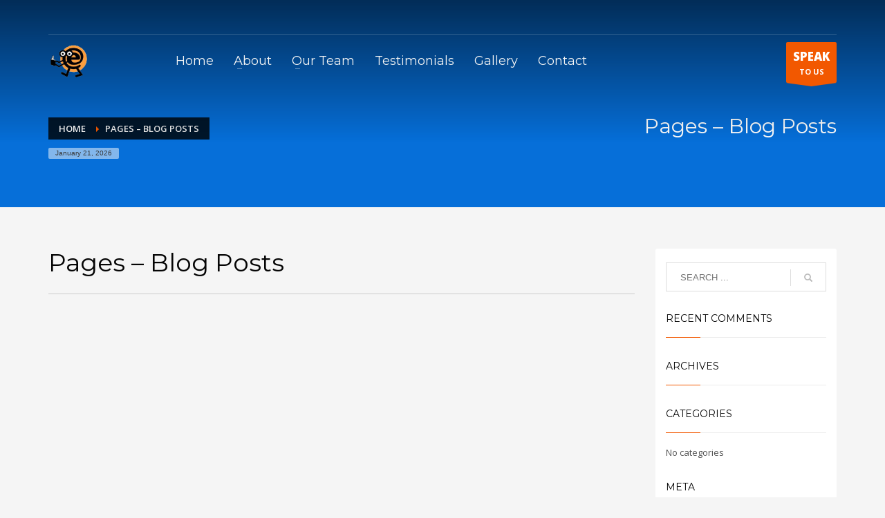

--- FILE ---
content_type: text/css
request_url: https://e-don.global/wp-content/themes/TECDigital/style.css?ver=4.17.1.1558521177
body_size: -148
content:
/*
Theme Name: TEC Digital
Theme URI: http://tecdigit.com/
Template: kallyas
Author: TEC Digital
Author URI: http://tecdigit.com/
Description: A Highly customizable theme with page builder and unlimited colors.
Tags: left-sidebar,right-sidebar,custom-background,custom-colors,custom-header,custom-menu,editor-style,full-width-template,theme-options,translation-ready
Version: 4.17.1.1558521177
Updated: 2019-05-22 10:32:57

*/



--- FILE ---
content_type: application/x-javascript
request_url: https://e-don.global/wp-content/plugins/calendarista-basic-edition/assets/scripts/calendarista.1.0.min.js?ver=2.0.3
body_size: 17531
content:
/*
 Copyright @ 2018 Alessandro Zifiglio. All rights reserved. https://www.calendarista.com
*/
(function(f){var e=f.Calendarista||{};e.createDelegate=function(d,a){return function(){return a.apply(d,arguments)}};e.createCallback=function(d,a,b){return function(){var c=arguments.length;if(c>0){for(var g=[],h=0;h<c;h++)g[h]=arguments[h];g[c]=b;return d.apply(a||this,g)}return d.call(a||this,b)}};f.Calendarista||(f.Calendarista=e)})(window);
(function(f){var e=f.Calendarista||function(){};e.Cookie=function(){};e.Cookie.create=function(d,a,b){var c;if(b){c=new Date;c.setTime(c.getTime()+b*24*60*60*1E3);b="; expires="+c.toGMTString()}else b="";document.cookie=d+"="+a+b+"; path=/"};e.Cookie.read=function(d){d=d+"=";var a=document.cookie.split(";"),b,c;for(c=0;c<a.length;c++){for(b=a[c];b.charAt(0)==" ";)b=b.substring(1,b.length);if(b.indexOf(d)==0)return b.substring(d.length,b.length)}return null};e.Cookie.erase=function(d){e.Cookie.create(d,
"",-1)};e.Cookie.destroy=function(){};f.Calendarista||(f.Calendarista=e)})(window);
(function(f,e){e.ajax=function(d){this.init(d);this.destroyDelegate=e.createDelegate(this,this.destroy);f(window).on("unload",this.destroyDelegate)};e.ajax.prototype.init=function(d){this.options=d;this.id=d.id;this.ajaxUrl=d.ajaxUrl};e.ajax.prototype.navButtonState=function(d){(function(a,b,c,g){var h;if(typeof b.appointment!=="undefined"){h=b.appointment;b=f("#"+g);if([0,1].indexOf(h)!==-1)b=f(".ui-dialog-buttonset."+g);g=b.find('button[name="next"]');b.find('button[name="prev"]');if(g.length>0)if(a.flag1||
!c&&g[0].hasAttribute("disabled"))a.flag1=!a.flag1;else c?g.prop("disabled",false).removeClass("ui-state-disabled"):g.prop("disabled",true).addClass("ui-state-disabled")}})(this,this.options,d,this.id)};e.ajax.prototype.request=function(d,a,b){(function(c,g,h,i){i.showSpinner();i.navButtonState(false);f.post(i.ajaxUrl,h,function(l){g.call(c,l);i.hideSpinner();i.navButtonState(true)})})(d,a,b,this)};e.ajax.prototype.showSpinner=function(){f("#spinner_"+this.id).removeClass("calendarista-invisible")};
e.ajax.prototype.hideSpinner=function(){f("#spinner_"+this.id).addClass("calendarista-invisible")};e.ajax.prototype.destroy=function(){if(this.destroyDelegate){f(window).off("unload",this.destroyDelegate);delete this.destroyDelegate}}})(window.jQuery,window.Calendarista);
(function(f,e){e.wizard=function(d){this.init(d);this.destroyDelegate=e.createDelegate(this,this.destroy);f(window).on("unload",this.destroyDelegate)};e.wizard.prototype.init=function(d){this.id=d.id;this.wizardAction=d.wizardAction;this.ajaxUrl=d.ajaxUrl;this.requestUrl=d.requestUrl;this.ajax=new e.ajax({ajaxUrl:this.ajaxUrl,id:this.id});this.prevIndex=d.prevIndex;this.nextIndex=d.nextIndex;this.stepCounter=d.stepCounter;this.appointment=d.appointment;this.selectedStepName=d.selectedStepName;this.selectedStepIndex=
d.selectedStepIndex;this.invoiceId=d.invoiceId;this.editMode=typeof d.editMode!=="undefined"?d.editMode:0;this.steps=d.steps;this.externalDialog=d.externalDialog;this.$footer=this.$root=f("#"+this.id);if(this.externalDialog)this.$footer=f(".ui-dialog-buttonset."+this.id);this.initAjaxElements()};e.wizard.prototype.initAjaxElements=function(){var d,a,b,c=this;this.$form=this.$root.find("form");this.$prevButton=this.$footer.find('button[name="prev"]');this.$nextButton=this.$footer.find('button[name="next"]');
this.$bookNowButton=this.$footer.find('button[name="booknow"]');this.$disposeButton=this.$footer.find('button[name="dispose"]');this.$tabItemLinks=this.$root.find(".nav-item a");this.$navTabs=this.$root.find(".nav.nav-tabs");this.$dropdownList=this.$root.find("#dropdown_"+this.id);this.$dropdownListOptions=this.$dropdownList.find("option");this.prevButtonClickDelegate=e.createDelegate(this,this.prevButtonClick);this.$prevButton.on("click",this.prevButtonClickDelegate);this.nextButtonClickDelegate=
e.createDelegate(this,this.nextButtonClick);this.$nextButton.on("click",this.nextButtonClickDelegate);this.disposeButtonClickDelegate=e.createDelegate(this,this.closeDialogClick);this.$disposeButton.on("click",this.disposeButtonClickDelegate);this.windowResizeDelegate=e.createDelegate(this,this.windowResize);f(window).on("resize",this.windowResizeDelegate);this.$tabItemLinks.on("click",function(g){var h=f(g.currentTarget);g.preventDefault();h.prop("disabled")||c.request(parseInt(h.attr("data-calendarista-index"),
10));return false});this.$dropdownList.on("change",function(g){g=f(g.currentTarget).find(":selected");c.request(parseInt(g.attr("data-calendarista-index"),10))});this.createAppointment();for(d=0;d<this.$tabItemLinks.length;d++){a=f(this.$tabItemLinks[d]);b=parseInt(a.attr("data-calendarista-index"),10);if(b===this.selectedStepIndex||this.appointment!==1&&b>this.selectedStepIndex){a.prop("disabled",true);a.addClass("calendarista-disabled disabled")}}for(d=0;d<this.$dropdownListOptions.length;d++){a=
f(this.$dropdownListOptions[d]);b=parseInt(a.attr("data-calendarista-index"),10);if(b===this.selectedStepIndex||!this.editMode&&b>this.selectedStepIndex){a.prop("disabled",true);a.addClass("calendarista-disabled disabled")}}this.mobileCheck()};e.wizard.prototype.windowResize=function(){this.mobileCheck()};e.wizard.prototype.mobileCheck=function(){if(this.appointment!==1&&window.innerWidth>=768){this.$navTabs.removeClass("hide");this.$dropdownList.addClass("hide")}else{this.$dropdownList.removeClass("hide");
this.$navTabs.addClass("hide")}};e.wizard.prototype.createAppointment=function(){if(this.$prevButton.length>0){this.$prevButton.prop("disabled",true).addClass("ui-state-disabled");this.$prevButton.val(this.prevIndex);this.prevIndex>0&&this.$prevButton.prop("disabled",false).removeClass("ui-state-disabled")}if(this.$nextButton.length>0){this.$nextButton.prop("disabled",true).addClass("ui-state-disabled");this.$nextButton.val(this.nextIndex)}this.$bookNowButton.length>0&&this.$bookNowButton.prop("disabled",
true).addClass("ui-state-disabled");if(this.nextIndex<=this.stepCounter)this.$nextButton.length>0&&!this.$nextButton[0].hasAttribute("data-calendarista-closed")&&this.$nextButton.prop("disabled",false).removeClass("ui-state-disabled");else this.$bookNowButton.length>0&&this.nextIndex===this.stepCounter+1&&this.$bookNowButton.prop("disabled",false).removeClass("ui-state-disabled")};e.wizard.prototype.navButtonClick=function(d){d.preventDefault();this.request(parseInt(f(d.target).val(),10))};e.wizard.prototype.prevButtonClick=
function(d){d.preventDefault();this.request(parseInt(this.$prevButton.val(),10))};e.wizard.isValid=function(d,a){var b=true;a||(a=".calendarista_parsley_validated, .woald_parsley_validated");d.find(a).each(function(){var c=f(this);if(c.prop("type")!=="hidden"&&(!c.is(":visible")||c.is(":disabled")||c.attr("data-parsley-excluded")))return true;c.parsley().reset();c=c.parsley?c.parsley().validate():true;if(c!==null&&typeof c==="object"&&c.length>0)b=false});return b};e.wizard.prototype.nextButtonClick=
function(d){d.preventDefault();var a=this.$root.find('input[name="multiDateSelection"]');d=this.$root.find('input[name="bookingDaysMinimum"]');d=d.length>0?parseInt(d.val(),10):0;a=(a=a.val())?a.split(";"):[];e.wizard.isValid(this.$root,a.length>0&&(!d||a.length>=d)?".calendarista-dynamicfield.calendarista_parsley_validated":null)?this.request(parseInt(this.$nextButton.val(),10)):this.scrollTop()};e.wizard.prototype.closeDialogClick=function(d){d.preventDefault();this.destroy()};e.wizard.prototype.request=
function(d){var a=this.$form.serializeArray();a.push({name:"selectedStep",value:d});a.push({name:"editMode",value:this.editMode});a.push({name:"action",value:this.wizardAction});this.ajax.request(this,this.response,f.param(a))};e.wizard.prototype.response=function(d){this.destroy();this.$root=this.$root.replaceWith(d);this.scrollTop()};e.wizard.prototype.scrollTop=function(){var d=f("#navbar_"+this.id),a=f("#dropdown_"+this.id);d=!d.hasClass("hide")?d:a;d.length>0&&d[0].scrollIntoView({block:"center",
behaviour:"smooth"})};e.wizard.prototype.destroy=function(){this.$prevButton&&this.$prevButton.off();this.$nextButton&&this.$nextButton.off();this.$tabItemLinks&&this.$tabItemLinks.off();this.$dropdownList&&this.$dropdownList.off();this.$disposeButton&&this.$disposeButton.off("click",this.disposeButtonClickDelegate);delete this.$bookNowButton;delete this.bookNowButtonClickDelegate;delete this.prevButtonClickDelegate;delete this.$prevButton;delete this.nextButtonClickDelegate;delete this.$nextButton;
delete this.$tabItemLinks;delete this.$footer;delete this.$disposeButton;delete this.disposeButtonClickDelegate;if(this.destroyDelegate){f(window).off("unload",this.destroyDelegate);delete this.destroyDelegate}}})(window.jQuery,window.Calendarista);
(function(f,e,d){e.calendar=function(a){var b;if(!f.fn.bootstrapDP&&f.fn.datepicker&&f.fn.datepicker.noConflict){b=f.fn.datepicker.noConflict();f.fn.bootstrapDP=b}this.init(a);this.unloadDelegate=e.createDelegate(this,this.unload);f(window).on("unload",this.unloadDelegate)};e.calendar.prototype.init=function(a){this.id=a.id;this.$root=f("#"+this.id);this.actionWizard="calendarista_wizard";this.actionGetAllAvailabilities="calendarista_get_all_availabilities";this.actionMonthChange="calendarista_calendar_month_change";
this.actionStartDaySelected="calendarista_calendar_start_day_selected";this.actionEndDaySelected="calendarista_calendar_end_day_selected";this.actionSeats="calendarista_seats";this.actionDynamicFields="calendarista_dynamic_fields";this.actionCostSummary="calendarista_cost_summary";this.actionBookMore="calendarista_bookmore";this.actionRepeat="calendarista_repeat";this.timeslotCalendarModes=[1,2,4,8,9,12];this.calendarMode=a.calendarMode;this.ajaxUrl=a.ajaxUrl;this.projectId=a.projectId;this.dateFormat=
a.dateFormat?a.dateFormat:"DD, d MM, yy";this.thumbnails=a.thumbnails;this.appointment=a.appointment;this.bookingDaysMinimum=a.bookingDaysMinimum;this.bookingDaysMaximum=a.bookingDaysMaximum;this.dayCountMode=a.dayCountMode;this.minTime=a.minTime;this.maxTime=a.maxTime;this.returnSameDay=a.returnSameDay;this.returnOptional=a.returnOptional;this.firstDayOfWeek=a.firstDayOfWeek;this.searchResultStartTime=a.searchResultStartTime;this.searchResultEndTime=a.searchResultEndTime;this.timeDisplayMode=a.timeDisplayMode;
this.enableMultipleBooking=a.enableMultipleBooking;this.clearLabel=a.clearLabel;this.seasons=a.seasons;this.repeatPageSize=a.repeatPageSize;this.startCurrentMonthExclusions=[];this.startBookedOutDays=[];this.startHalfDays={start:[],end:[]};this.startCheckinWeekdayList=[];this.startCheckoutWeekdayList=[];this.startBookedAvailabilityList=[];this.holidays=[];this._startBookedAvailabilityList=[];this.serverDateFormat="yy-mm-dd";this.endCurrentMonthExclusions=[];this.endBookedOutDays=[];this.endHalfDays=
{start:[],end:[]};this.endCheckinWeekdayList=[];this.endCheckoutWeekdayList=[];this.endBookedAvailabilityList=[];this._endBookedAvailabilityList=[];this.ajax=new e.ajax({ajaxUrl:this.ajaxUrl,id:this.id,appointment:this.appointment});this.$form=this.$root.find("form");this.$viewState=this.$root.find('input[name="__viewstate"]');this.$cart=this.$root.find('input[name="calendarista_cart"]');this.$startDate=this.$root.find(".calendarista-start-date");this.$endDate=this.$root.find(".calendarista-end-date");
this.$startDateField=this.$root.find('input[name="availableDate"]');this.$endDateField=this.$root.find('input[name="endDate"]');this.$clientStartDateField=this.$root.find('input[name="clientAvailableDate"]');this.$clientEndDateField=this.$root.find('input[name="clientEndDate"]');this.$timezone=this.$root.find('input[name="timezone"]');this.$dateRangeError=this.$root.find(".calendarista-date-range-error");this.$timeslotsError=this.$root.find(".calendarista-timeslots-error");this.$timeslotsReturnError=
this.$root.find(".calendarista-timeslots-return-error");this.$minTimeError=this.$root.find('input[name="minTime"]');this.$maxTimeError=this.$root.find('input[name="maxTime"]');this.$startTimeslotPlaceHolder=this.$root.find(".calendarista-start-timeslot-placeholder");this.$endTimeslotPlaceHolder=this.$root.find(".calendarista-end-timeslot-placeholder");this.$seatsPlaceholder=this.$root.find(".calendarista-seats-placeholder");this.$bookMorePlaceholder=this.$root.find(".calendarista-bookmore-placeholder");
this.$repeatPlaceholder=this.$root.find(".calendarista-repeat-appointment-placeholder");this.$seatsMaximum=this.$root.find('input[name="seatsMaximum"]');this.$dynamicFieldsPlaceholder=this.$root.find(".calendarista-dynamicfield-placeholder");this.$dynamicFieldsCount=this.$root.find('input[name="dynamicFieldsCount"]');this.$calendarLegend=this.$root.find(".calendarista-calendar-legend"+this.projectId);this.$costSummaryPlaceholder=this.$root.find(".calendarista-cost-summary-placeholder");this.$orderId=
this.$root.find('input[name="orderId"]');this.$projectList=this.$root.find('input[name="projectList"]');this.$projectsListbox=this.$root.find('select[name="projects"]');this.$projectId=this.$root.find('input[name="projectId"]');this.$projectsListbox.on("change",e.createDelegate(this,this.projectsChanged));this.$availabilityField=this.$root.find('input[name="availabilityId"]');this.$oldAvailabilityField=this.$root.find('input[name="oldAvailabilityId"]');this.availabilityId=parseInt(this.$availabilityField.val(),
10);this.$availabilityListbox=this.$root.find('select[name="availability"]');this.$availabilityListbox.on("change",e.createDelegate(this,this.availabilityChanged));this.$packageListbox=this.$root.find('select[name="package"]');this.$packageListbox.on("change",e.createDelegate(this,this.packageChanged));this.$packageDurationPlaceholder=this.$root.find("#calendarista_package_duration_"+this.projectId);this.$wizardSectionBlock=this.$root.find(".calendarista-wizard-section-block");this.$wizardSectionThumbnail=
this.$root.find(".calendarista-wizard-section-block-thumb");this.$availabilityPreviewUrlField=this.$root.find('input[name="availabilityPreviewUrl"]');this.$minDate=this.$root.find('input[name="minDate"]');this.$seats=this.$root.find('input[name="seats"]');this.$multiDateSelection=this.$root.find('input[name="multiDateSelection"]');this.$liveAriaRegion=this.$root.find("#calendarista_liveregion");this.ariaLogDelegate=e.createDelegate(this,this.ariaLog);if([6].indexOf(this.calendarMode)!==-1)if(this.$packageListbox.length===
0){this.$startDateField.val(this.$root.find('input[name="__availableDate"]').val());this.$endDateField.val(this.$root.find('input[name="__endDate"]').val());this.seatsRequest()}else this.$packageListbox[0].selectedIndex>0&&this.packageSelected();else this.createCalendars();if(this.$multiDateSelection.val()){this.$startDateField.val("");this.$endDateField.val("");this.costSummaryRequest(true)}window["calendarista_cost_summary_request"+this.projectId]=e.createDelegate(this,this.mapCostSummaryRequest);
this.callbackTimeslotSelected="calendarista_timeslot_selected"+this.availabilityId;this.applyAvailabilityThumbnail(this.availabilityId);this.timezone=d.determine().name();this.$timezone.val(this.timezone)};e.calendar.prototype.requestCurrentMonthCalendar=function(){var a=new Date,b=a.getMonth()+1;this.calendarRequestByMonth(a.getFullYear(),b,0);if(this.$endDate.length>0)this.requestEndDate=b;this.datepickerReset()};e.calendar.prototype.packageChanged=function(){var a=[],b=parseInt(this.$packageListbox.val(),
10);a.push({name:"projectId",value:this.projectId});a.push({name:"availabilityId",value:b});a.push({name:"appointment",value:this.appointment});a.push({name:"projectList",value:this.$projectList.val()});a.push({name:"enableMultipleBooking",value:this.enableMultipleBooking?1:0});a.push({name:"calendarista_cart",value:this.$cart.val()});this.appointment&&this.$orderId.length>0&&a.push({name:"orderId",value:this.$orderId.val()});a.push({name:"action",value:this.actionWizard});this.ajax.request(this,
this.wizardResponse,f.param(a))};e.calendar.prototype.packageSelected=function(){var a=this.$packageListbox.find(":selected"),b=a.attr("data-calendarista-startdate");a=a.attr("data-calendarista-enddate");var c=this;this.availabilityId=parseInt(this.$packageListbox.val(),10);this.applyAvailabilityThumbnail(this.availabilityId);if(this.availabilityId){this.$availabilityField.val(this.availabilityId);this.$startDateField.val(b);this.$endDateField.val(a);window.setTimeout(function(){c.seatsRequest()},
1)}else this.datepickerReset()};e.calendar.prototype.applyAvailabilityThumbnail=function(a){var b,c,g;if(this.thumbnails.length){if(a)for(b=0;b<this.thumbnails.length;b++){c=this.thumbnails[b];if(c.id===a){g=c.url;break}}this.$wizardSectionBlock.addClass("calendarista-wizard-section-no-thumbnail");this.$wizardSectionBlock.removeClass("calendarista-wizard-section-thumbnail");this.$wizardSectionThumbnail.css("display","none");this.$availabilityPreviewUrlField.val(g);if(g){this.$wizardSectionBlock.addClass("calendarista-wizard-section-thumbnail");
this.$wizardSectionBlock.removeClass("calendarista-wizard-section-no-thumbnail");this.$wizardSectionThumbnail.css({display:"block","background-image":'url("'+g+'")'})}}};e.calendar.prototype.projectsChanged=function(){var a=[{name:"projectId",value:parseInt(this.$projectsListbox.val(),10)},{name:"projectList",value:this.$projectList.val()},{name:"appointment",value:this.appointment},{name:"enableMultipleBooking",value:this.enableMultipleBooking?1:0},{name:"calendarista_cart",value:this.$cart.val()},
{name:"action",value:this.actionWizard}];this.appointment&&this.$orderId.length>0&&a.push({name:"orderId",value:this.$orderId.val()});this.ajax.request(this,this.wizardResponse,f.param(a))};e.calendar.prototype.wizardResponse=function(a){this.unload();this.$root.replaceWith(a)};e.calendar.prototype.availabilityChanged=function(){var a=[],b=parseInt(this.$availabilityListbox.val(),10);a.push({name:"projectId",value:this.projectId});a.push({name:"availabilityId",value:b});a.push({name:"appointment",
value:this.appointment});a.push({name:"projectList",value:this.$projectList.val()});a.push({name:"enableMultipleBooking",value:this.enableMultipleBooking?1:0});a.push({name:"calendarista_cart",value:this.$cart.val()});a.push({name:"action",value:this.actionWizard});this.appointment&&this.$orderId.length>0&&a.push({name:"orderId",value:this.$orderId.val()});this.ajax.request(this,this.wizardResponse,f.param(a))};e.calendar.prototype.createCalendars=function(){var a=this.parseDate(this.$minDate.val()),
b=this.appointment===1,c=b?null:a;this.startDateBeforeShowDayDelegate=e.createDelegate(this,this.startDateBeforeShowDay);this.endDateBeforeShowDayDelegate=e.createDelegate(this,this.endDateBeforeShowDay);this.onChangeMonthYearStartDateDelegate=b?null:e.createDelegate(this,this.onChangeMonthYearStartDate);this.onChangeMonthYearEndDateDelegate=b?null:e.createDelegate(this,this.onChangeMonthYearEndDate);this.onStartDateSelectDelegate=e.createDelegate(this,this.onStartDateSelect);this.onEndDateSelectDelegate=
e.createDelegate(this,this.onEndDateSelect);this.onStartDateCloseDelegate=e.createDelegate(this,this.onStartDateClose);this.onEndDateCloseDelegate=e.createDelegate(this,this.onEndDateClose);this.$startDate.datepicker({dateFormat:this.dateFormat,defaultDate:a,minDate:c,beforeShowDay:this.startDateBeforeShowDayDelegate,onChangeMonthYear:this.onChangeMonthYearStartDateDelegate,onSelect:this.onStartDateSelectDelegate,onClose:this.onStartDateCloseDelegate,showButtonPanel:true,closeText:this.clearLabel,
firstDay:this.firstDayOfWeek}).on("keydown",this.ariaLogDelegate);this.$endDate.datepicker({dateFormat:this.dateFormat,defaultDate:a,minDate:c,beforeShowDay:this.endDateBeforeShowDayDelegate,onChangeMonthYear:this.onChangeMonthYearEndDateDelegate,onSelect:this.onEndDateSelectDelegate,onClose:this.onEndDateCloseDelegate,showButtonPanel:true,closeText:this.clearLabel,firstDay:this.firstDayOfWeek}).on("keydown",this.ariaLogDelegate);this.$datepickerElement=f("#ui-datepicker-div");if(this.availabilityId){if(this.$startDate.length>
0){this.$startDate.prop("disabled",true);this._startDateVal=this.$clientStartDateField.val();this.$startDate.val(this.$startDate.attr("data-calendarista-loading"))}if(this.$clientStartDateField.val())a=this.parseDate(this.$clientStartDateField.val());if(this.$endDate.length>0){this.$endDate.prop("disabled",true);this._endDateVal=this.$clientEndDateField.val();this.$endDate.val(this.$endDate.attr("data-calendarista-loading"));this.requestEndDate=a}this.calendarRequestByMonth(a.getFullYear(),a.getMonth()+
1,0)}};e.calendar.prototype.ariaLog=function(a){if(a.keyCode!==13){a=" "+f(".ui-state-hover").html()+" "+f(".ui-datepicker-month").html()+" "+f(".ui-datepicker-year").html();this.$liveAriaRegion.html(a)}};e.calendar.prototype.getCalendarModelByMonth=function(a,b){return[{name:"projectId",value:this.projectId},{name:"availabilityId",value:this.availabilityId},{name:"appointment",value:this.appointment},{name:"changeMonthYear",value:a+"-"+this.pad(b)+"-01"},{name:"clientTime",value:this.toTime(new Date)},
{name:"timezone",value:this.timezone},{name:"calendarista_cart",value:this.$cart.val()},{name:"action",value:this.actionMonthChange}]};e.calendar.prototype.calendarRequestByMonth=function(a,b,c){a=this.getCalendarModelByMonth(a,b,c);a.push({name:"requestBy",value:c});c===1&&this.$startDate.prop("disabled",true);this.ajax.request(this,this.calendarResponseByMonth,f.param(a))};e.calendar.prototype.calendarResponseByMonth=function(a){var b=window.JSON.parse(a);this.monthYearResponse(a);if(this.$startDate.length>
0&&b.requestBy===0){this.$startDate.val(this._startDateVal);if(this.$clientStartDateField.val()){this.startDateSelected=this.$clientStartDateField.val();this.setStartDate(this.startDateSelected);this.onStartDateSelect(this.startDateSelected);this.$endDate.prop("disabled",false);[0].indexOf(this.calendarMode)!==-1&&this.repeatRequest()}this.$startDate.prop("disabled",false)}if(this.$endDate.length>0&&b.requestBy===1){this.$endDate.prop("disabled",false);this.$endDate.val(this._endDateVal);if(this.$clientEndDateField.val()){this.endDateSelected=
this.$clientEndDateField.val();this.setEndDate(this.endDateSelected);this.onEndDateSelect(this.endDateSelected)}else!this._startDateVal&&!this._endDateVal&&this.$endDate.prop("disabled",true);this.$startDate.prop("disabled",false)}if(this.requestEndDate){this.calendarRequestByMonth(this.requestEndDate.getFullYear(),this.requestEndDate.getMonth()+1,1);this.requestEndDate=null}};e.calendar.prototype.createUniqueCalendar=function(){var a="calendarista-calendar-"+this.projectId;if(this.$datepickerElement){this.$calendarLegend.removeClass("hide");
this.$calendarLegend.appendTo(this.$datepickerElement);if(!this.$datepickerElement.hasClass(a)){this.$datepickerElement.removeClass(this.$datepickerElement.prop("data-calendarista-classname")+" calendarista-flat calendarista-borderless");this.$datepickerElement.removeProp("data-calendarista-classname");this.$datepickerElement.prop("data-calendarista-classname",a);this.$datepickerElement.addClass(a+" calendarista-flat calendarista-borderless");this.$datepickerElement.attr("translate","no");this.$datepickerElement.addClass("notranslate");
this.$datepickerElement.addClass("calendarista-datepicker")}}};e.calendar.prototype.resetUniqueCalendar=function(){};e.calendar.prototype.onStartDateClose=function(a){var b,c=window.event||arguments.callee.caller.caller.caller.arguments[0];b=c.currentTarget||c.delegateTarget;c=new Date;var g=this.$minDate.val();if(a)c=this.parseDate(a);else if(g)c=this.parseDate(g);a&&this.$startDate.parsley().reset();this.$startDate.prop("disabled",false);this.resetUniqueCalendar();this.$dateRangeError.addClass("hide");
this.$endDate.length>0&&a&&this.$endDate.prop("disabled",false);if(b&&f(b).hasClass("ui-datepicker-close"))this.datepickerReset();else{if(this.startDateSelected!==a){this.startDateSelected=a;if(this.endDateSelected){b=this.validateDateRange(a,this.endDateSelected,0);if(!b){this.datepickerReset();this.$dateRangeError.removeClass("hide");return}this.setEndDate(null);this.endDateSelected=null;this.$endDateField.val("");this.$seatsPlaceholder.html("");this.$bookMorePlaceholder.html("");this.$repeatPlaceholder.html("");
this.$dynamicFieldsPlaceholder.html("");this.costSummaryReset();if(this.$endTimeslotPlaceHolder){this.$endTimeListbox=null;this.$endTimeslotPlaceHolder.empty()}this.adjustStartTime();this.$startDate.datepicker("option","maxDate",null)}else this.timeReset();this.$endDate&&this.$endDate.length>0&&a&&this.$endDate.datepicker("option","minDate",this.parseDate(a));[0].indexOf(this.calendarMode)!==-1&&a&&this.repeatRequest()}this.calendarRequestByMonth(c.getFullYear(),c.getMonth()+1,0)}};e.calendar.prototype.onEndDateClose=
function(a){var b,c=window.event||arguments.callee.caller.caller.caller.arguments[0];b=c.currentTarget||c.delegateTarget;c=new Date;var g=this.$minDate.val();if(a)c=this.parseDate(a);else if(g)c=this.parseDate(g);a&&this.$endDate.parsley().reset();this.$endDate.prop("disabled",false);this.resetUniqueCalendar();this.$dateRangeError.addClass("hide");if(b&&f(b).hasClass("ui-datepicker-close"))this.datepickerReset();else{if(this.endDateSelected!==a&&a){if(this.startDateSelected){b=this.validateDateRange(this.startDateSelected,
a,1);if(!b){this.datepickerReset();this.$dateRangeError.removeClass("hide");return}}this.startDateSelected===this.endDateSelected&&this.endDateSelected!==a&&this.timeReset();(this.endDateSelected=a)&&this.$startDate.datepicker("option","maxDate",this.parseDate(a))}this.calendarRequestByMonth(c.getFullYear(),c.getMonth()+1,1)}};e.calendar.prototype.datepickerReset=function(a){var b=this.parseDate(this.$minDate.val());a=typeof a==="undefined"?true:a;this.setStartDate(null);this.setEndDate(null);this.$startDate.datepicker("option",
"minDate",b);this.$startDate.datepicker("option","maxDate",null);this.$endDate.datepicker("option","minDate",new Date);this.$startTimeslotPlaceHolder&&this.$startTimeslotPlaceHolder.empty();this.$endTimeslotPlaceHolder&&this.$endTimeslotPlaceHolder.empty();this.$startDateField.val("");this.$endDateField.val("");this.endDateSelected=this.startDateSelected=null;this.$seatsPlaceholder.html("");this.$bookMorePlaceholder.html("");this.$repeatPlaceholder.html("");this.$dynamicFieldsPlaceholder.html("");
a&&this.$costSummaryPlaceholder.html("");this.$startDate.length&&this.$startDate.blur();this.$endDate.length&&this.$endDate.blur();this._startBookedAvailabilityList.length=0;this._endBookedAvailabilityList.length=0;this._endDateVal=this._startDateVal=null;this.$clientStartDateField.val("");this.$clientEndDateField.val("");this.calendarRequestByMonth(b.getFullYear(),b.getMonth()+1,0);if(this.$endDate.length>0)this.requestEndDate=b};e.calendar.prototype.validateDateRange=function(a,b,c){if(!a||!b)return false;
var g=a instanceof Date?a:this.parseDate(a);b=b instanceof Date?b:this.parseDate(b);var h=this.toYMD(g),i=this.toYMD(b),l=c===0?this.startHalfDays:this.endHalfDays,j=c===0?this.startBookedAvailabilityList.concat([]):this.endBookedAvailabilityList.concat([]),k=c===0?this._startBookedAvailabilityList:this._endBookedAvailabilityList;l=(l?l.start:[]).concat(l?l.end:[]);c=c===0?this.startBookedOutDays:this.endBookedOutDays;var m=0,p=true,q=this.bookingDaysMinimum,r=this.bookingDaysMaximum,o,n,s,t;if(c.length===
0&&this.startBookedOutDays.length>0)c=this.startBookedOutDays;if(this.startCurrentMonthExclusions.length>0)for(n=0;n<this.startCurrentMonthExclusions.length;n++){o=this.startCurrentMonthExclusions[n];c.indexOf(o)===-1&&c.push(o)}if(this.seasons&&this.seasons.length>0)for(n=0;n<this.seasons.length;n++){o=this.seasons[n];s=this.parseDateByFormat(this.serverDateFormat,o.startDate);t=this.parseDateByFormat(this.serverDateFormat,o.endDate);if(g>=s&&g<=t||b>=s&&b<=t){q=parseInt(o.bookingDaysMinimum,10);
r=parseInt(o.bookingDaysMaximum,10);break}}if(k.length>0)for(n=0;n<k.length;n++){o=k[n];j.indexOf(o)===-1&&j.push(o)}for(n=0;n<this.holidays.length;n++){o=this.holidays[n];k=c.indexOf(o);k!==-1&&c.splice(k,1);k=j.indexOf(o);k!==-1&&j.splice(k,1)}if([4].indexOf(this.calendarMode)!==-1&&j.length>0){o=this.dayDiff(g,b);g.setHours(0,0,0,0);b.setHours(0,0,0,0);for(n=0;n<j.length;n++){k=new Date(j[n]);k.setHours(0,0,0,0);if(!(o<=1))if(k>g&&k<b)return false}}if([7,8].indexOf(this.calendarMode)!==-1)return true;
if(!a)return false;if([5].indexOf(this.calendarMode)!==-1&&h===i)p=false;for(g=this.parseDate(a);g<=b;g.setDate(g.getDate()+1)){g.getDay();h=this.toYMD(g);++m;if(c.indexOf(h)!==-1||m>1&&h!=i&&l.indexOf(h)!==-1){p=false;break}}if(this.calendarMode===5){if(q)q+=1;if(r)r+=1}if(this.dayCountMode===1){if(m===1)return false;++q;r>0&&++r}if(q&&m<q||r&&m>r)return false;return p};e.calendar.prototype.beforeShowDay=function(a,b,c){var g=a.getDay(),h=this.toYMD(a),i=new Date,l=true,j="",k=this.startDateSelected?
this.parseDate(this.startDateSelected):null,m=this.endDateSelected?this.parseDate(this.endDateSelected):null,p=c===0?this.startHalfDays.start:this.endHalfDays.start,q=c===0?this.endHalfDays.end:this.endHalfDays.end,r=c===0?this.startCurrentMonthExclusions:this.endCurrentMonthExclusions,o=c===0?this.startCheckoutWeekdayList:this.endCheckoutWeekdayList,n=c===0?this.endCheckinWeekdayList:this.endCheckinWeekdayList,s=c===0?this.startBookedAvailabilityList:this.endBookedAvailabilityList;if(g===0)g=7;i.setHours(0,
0,0,0);this.createUniqueCalendar();if(c===1&&[3,4,5].indexOf(this.calendarMode)!==-1)if(!this.validateDateRange(this.startDateSelected,a,1))return[false,"calendarista-unavailable"];if(p.indexOf(h)!==-1&&c===0)return[false,"calendarista-unavailable calendarista-halfday-start"];else if(q.indexOf(h)!==-1&&c===1)return[false,"calendarista-unavailable calendarista-halfday-end"];if(r.indexOf(h)!==-1){l=false;j="calendarista-unavailable"}else if(c===0&&o.indexOf(g)!==-1||c===1&&n.indexOf(g)!==-1){l=false;
j="calendarista-selectedday-range"}else{if(p.indexOf(h)!==-1||[3,4,5,7].indexOf(this.calendarMode)!==-1&&k&&a.getTime()==k.getTime()){if(this.calendarMode!==7){j="calendarista-selectedday-range";if(this.calendarMode===5)j+=" calendarista-halfday-start"}if([3,7].indexOf(this.calendarMode)!==-1&&c===1)if(!(c===1&&[0,1].indexOf(this.bookingDaysMinimum)!==-1&&this.calendarMode===3))return[false,j]}else if(q.indexOf(h)!==-1||this.calendarMode===5&&m&&a.getTime()==m.getTime())j="calendarista-selectedday-range calendarista-halfday-end";
if(h===b)j+=" calendarista-selectedday";else if(a.getTime()==i.getTime())j+=" calendarista-current";if(!l||this.appointment!==1&&a<i){j="calendarista-unavailable";l=false}else j||(j="calendarista-available");if(k&&m&&[3,4,5].indexOf(this.calendarMode)!==-1)if(a.getTime()>=k.getTime()&&a.getTime()<=m.getTime())j+=" calendarista-selectedday-range"}if([4].indexOf(this.calendarMode)!==-1&&s.indexOf(h)!==-1)j+=" calendarista-range-unavailable";return[l,j]};e.calendar.prototype.startDateBeforeShowDay=function(a){var b=
this.startDateSelected?this.toYMD(this.parseDate(this.startDateSelected)):null;return this.beforeShowDay(a,b,0)};e.calendar.prototype.endDateBeforeShowDay=function(a){var b=this.endDateSelected?this.toYMD(this.parseDate(this.endDateSelected)):null;this.$startDate.length>0&&!this.$startDate.is(":disabled")&&this.$startDate.prop("disabled",true);b||(b=this.startDateSelected?this.toYMD(this.parseDate(this.startDateSelected)):null);return this.beforeShowDay(a,b,1)};e.calendar.prototype.onChangeMonthYearStartDate=
function(a,b,c){if(!(typeof c.lastVal=="undefined"||this.appointment===1)){a=this.getCalendarModelByMonth(a,b);a.push({name:"requestBy",value:0});this.calendarStateToggle();this.ajax.request(this,this.monthYearStartDateResponse,f.param(a))}};e.calendar.prototype.monthYearStartDateResponse=function(a){this.monthYearResponse(a)};e.calendar.prototype.onChangeMonthYearEndDate=function(a,b){if(this.appointment!==1){var c=this.getCalendarModelByMonth(a,b);c.push({name:"requestBy",value:1});this.calendarStateToggle();
this.ajax.request(this,this.monthYearEndDateResponse,f.param(c))}};e.calendar.prototype.monthYearEndDateResponse=function(a){this.monthYearResponse(a);this.costSummaryRequest(true)};e.calendar.prototype.calendarStateToggle=function(){window.setTimeout(function(){f(".ui-datepicker-calendar a").parent().addClass("ui-datepicker-unselectable ui-state-disabled calendarista-unavailable");f(".ui-datepicker-prev").addClass("ui-state-disabled").off();f(".ui-datepicker-next").addClass("ui-state-disabled").off()},
10)};e.calendar.prototype.monthYearResponse=function(a){a=window.JSON.parse(a);if(a.requestBy==0){this.startDateMonthYearResponse(a);this.$startDate.datepicker("refresh")}else if(a.requestBy==1){this.endDateMonthYearResponse(a);this.$endDate.datepicker("refresh")}};e.calendar.prototype.startDateMonthYearResponse=function(a){var b;this.startCurrentMonthExclusions.length=0;this.startHalfDays.start.length=0;this.startHalfDays.end.length=0;this.startCheckinWeekdayList.length=0;this.startCheckoutWeekdayList.length=
0;this.startBookedAvailabilityList.length=0;this.startBookedOutDays.length=0;this.endBookedOutDays.length=0;this.holidays.length=0;if(this.appointment!==1){if(a.exclusions)this.startCurrentMonthExclusions=a.exclusions;if(a.bookedOutDays)this.startBookedOutDays=a.bookedOutDays;if(a.halfDays){this.startHalfDays.start=a.halfDays.start;this.startHalfDays.end=a.halfDays.end}if(a.checkinWeekdayList)this.startCheckinWeekdayList=a.checkinWeekdayList;if(a.checkoutWeekdayList)this.startCheckoutWeekdayList=
a.checkoutWeekdayList;if(a.holidays)this.holidays=a.holidays;if(a.bookedAvailabilityList){this.startBookedAvailabilityList=a.bookedAvailabilityList;for(a=0;a<this.startBookedAvailabilityList.length;a++){b=this.startBookedAvailabilityList[a];this._startBookedAvailabilityList.indexOf(b)===-1&&this._startBookedAvailabilityList.push(b)}}}};e.calendar.prototype.endDateMonthYearResponse=function(a){var b,c;this.endCurrentMonthExclusions.length=0;this.endHalfDays.start.length=0;this.endHalfDays.end.length=
0;this.endCheckinWeekdayList.length=0;this.endCheckoutWeekdayList.length=0;this.endBookedAvailabilityList.length=0;if(this.appointment!==1){if(a.exclusions)this.endCurrentMonthExclusions=a.exclusions;if(a.bookedOutDays)for(b=0;b<a.bookedOutDays.length;b++){c=a.bookedOutDays[b];this.endBookedOutDays.indexOf(c)===-1&&this.endBookedOutDays.push(c)}if(a.halfDays){this.endHalfDays.start=a.halfDays.start;this.endHalfDays.end=a.halfDays.end}if(a.checkinWeekdayList)this.endCheckinWeekdayList=a.checkinWeekdayList;
if(a.checkoutWeekdayList)this.endCheckoutWeekdayList=a.checkoutWeekdayList;if(a.bookedAvailabilityList){this.endBookedAvailabilityList=a.bookedAvailabilityList;for(b=0;b<this.endBookedAvailabilityList.length;b++){c=this.endBookedAvailabilityList[b];this._endBookedAvailabilityList.indexOf(c)===-1&&this._endBookedAvailabilityList.push(c)}}}};e.calendar.prototype.onStartDateSelect=function(a){var b=this.toTime(new Date),c=this.toYMD(this.parseDate(a)),g=[0,1,2,9,11,12].indexOf(this.calendarMode)!==-1?
c:this.$endDateField?this.$endDateField.val():c,h=this.$startTimeListbox?this.$startTimeListbox.val():-1,i=this.$endTimeListbox?this.$endTimeListbox.val():-1,l=this.$root.find("a.calendarista-timeslot-deals .calendarista-timeslot-deals-selected time"),j=this.$root.find('input[name="repeatAppointment"]');if(l.length>0)h=parseInt(l.attr("data-calendarista-value"),10);h=[{name:"projectId",value:this.projectId},{name:"availabilityId",value:this.availabilityId},{name:"selectedDate",value:c},{name:"selectedStartTime",
value:h},{name:"sameDay",value:false},{name:"clientTime",value:b},{name:"searchResultStartTime",value:this.searchResultStartTime},{name:"timezone",value:this.timezone},{name:"calendarMode",value:this.calendarMode},{name:"__viewstate",value:this.$viewState.val()},{name:"appointment",value:this.appointment},{name:"calendarista_cart",value:this.$cart.val()},{name:"action",value:this.actionStartDaySelected}];i=[{name:"projectId",value:this.projectId},{name:"availabilityId",value:this.availabilityId},
{name:"selectedDate",value:c},{name:"selectedEndTime",value:i},{name:"sameDay",value:g==c},{name:"searchResultEndTime",value:this.searchResultEndTime},{name:"clientTime",value:b},{name:"timezone",value:this.timezone},{name:"calendarMode",value:this.calendarMode},{name:"__viewstate",value:this.$viewState.val()},{name:"appointment",value:this.appointment},{name:"calendarista_cart",value:this.$cart.val()},{name:"action",value:this.actionEndDaySelected}];if(j.length>0){j.prop("checked",false);this.resetRepeat=
true}this.$startDate.parsley().reset();this._startDateVal=a;this.$clientStartDateField.val("");[11].indexOf(this.calendarMode)!==-1&&this.insertMultiDate(c);g==c&&this.searchResultEndTime&&h.push({name:"searchResultEndTime",value:this.searchResultEndTime});if(!(this.endDateSelected&&!this.validateDateRange(a,this.endDateSelected,0))){this.currentTime=b;this.$startDateField.val(c);this.$endDate.length===0&&this.$endDateField.val(c);if(this.timeslotCalendarModes.indexOf(this.calendarMode)!==-1){this.ajax.request(this,
this.startDayResponse,f.param(h));if(this.calendarMode===2){this.$endDateField.val(c);this.ajax.request(this,this.endDayResponse,f.param(i))}}if([0,11].indexOf(this.calendarMode)!==-1||[7].indexOf(this.calendarMode)!==-1&&this.returnOptional)this.seatsRequest()}};e.calendar.prototype.startDayResponse=function(a){var b,c;this.$startTimeListbox&&this.$startTimeListbox.off();this.$startTimeDeals&&this.$startTimeDeals.off();this.$startTimeReset&&this.$startTimeReset.off();this.$startTimeslotPlaceHolder.removeClass("hide");
this.$startTimeslotPlaceHolder.replaceWith(a);this.$startTimeslotPlaceHolder=this.$root.find(".calendarista-start-timeslot-placeholder");if(this.timeDisplayMode===1&&[1,9,12].indexOf(this.calendarMode)!==-1){this.$startTimeDeals=this.$root.find("a.calendarista-timeslot-deals");b=this.$root.find("a.calendarista-timeslot-deals .calendarista-timeslot-deals-selected time");this.onStartTimeDealClickedDelegate=e.createDelegate(this,this.onStartTimeDealClicked);this.$startTimeDeals.on("click",this.onStartTimeDealClickedDelegate);
c=this.$root.find('input[name="startTime"]')}this.$startTimeListbox=this.$root.find('select[name="startTime"]');if(this.$startTimeListbox.length===0)this.$startTimeListbox=this.$root.find('select[name="startTime[]"]');this.$startTimeReset=this.$root.find(".calendarista-starttime-reset");this.$startTimeListbox.on("change",e.createDelegate(this,this.onStartTimeSelected));this.$startTimeReset.on("click",e.createDelegate(this,this.timeResetClick));if(!this.validateTimeslots(this.$startTimeListbox,0)){this.setStartDate(null);
this.$startDateField.val("")}this.$startTimeListbox.is("[multiple]")&&this.disableOutOfStockListItems(this.$startTimeListbox);if(this.$startTimeListbox.length>0&&this.$startTimeListbox[0].selectedIndex>0||c&&c.length>0&&c.val())[1,2,9].indexOf(this.calendarMode)!==-1&&this.repeatRequest();[8].indexOf(this.calendarMode)!==-1&&this.returnSameDay&&this.requestEndTimeslots();if([0,4,11].indexOf(this.calendarMode)!==-1)this.costSummaryRequest(true);else if([1,2,8,9,12].indexOf(this.calendarMode)!==-1)if(this.$startTimeListbox.length>
0&&this.$startTimeListbox[0].selectedIndex>0)this.seatsRequest({name:"startTime",value:parseInt(this.$startTimeListbox.find("option:selected").val(),10)});else b&&b.length>0?this.seatsRequest({name:"startTime",value:parseInt(b.attr("data-calendarista-value"),10)}):this.seatsResponse("")};e.calendar.prototype.seatsRequest=function(a){var b=[{name:"projectId",value:this.projectId},{name:"availabilityId",value:this.availabilityId},{name:"startDate",value:this.$startDateField.val()},{name:"endDate",value:this.$endDateField.val()},
{name:"__viewstate",value:this.$viewState.val()},{name:"appointment",value:this.appointment},{name:"calendarista_cart",value:this.$cart.val()},{name:"action",value:this.actionSeats}];if(isNaN(this.projectId)||isNaN(this.availabilityId))return false;if(a)b=b.concat(a);this.$availabilities&&this.$availabilities.length>0&&this.$availabilities.prop("checked",false);this.ajax.request(this,this.seatsResponse,f.param(b));(function(c){window.setTimeout(function(){c.bookMoreRequest(a)},10)})(this)};e.calendar.prototype.seatsResponse=
function(a){this.$seats&&this.$seats.length>0&&this.$seats.off();this.$seatsPlaceholder.html(a);this.$seats=this.$root.find('select[name="seats"]');this.$seatsMaximum=this.$root.find('input[name="seatsMaximum"]');if(this.$seats.length===0)this.$seats=this.$root.find('input[name="seats"]');this.$seats.on("change",e.createDelegate(this,this.seatSelectionChanged));[0,1,2,3,4,5,6,7,9,11,12,8].indexOf(this.calendarMode)!==-1&&this.costSummaryRequest(true)};e.calendar.prototype.dynamicFieldsRequest=function(){var a=
this.$seats?this.$seats.val():0,b=this.$seatsMaximum.length>0?parseInt(this.$seatsMaximum.val(),10):0;a=[{name:"projectId",value:this.projectId},{name:"availabilityId",value:this.availabilityId},{name:"seats",value:a},{name:"seatsMax",value:b},{name:"__viewstate",value:this.$viewState.val()},{name:"appointment",value:this.appointment},{name:"calendarista_cart",value:this.$cart.val()},{name:"action",value:this.actionDynamicFields}];if((b=this.$dynamicFieldsCount.val())&&parseInt(b,10)>0){this.ajax.request(this,
this.dynamicFieldsResponse,f.param(a));return true}return false};e.calendar.prototype.dynamicFieldsResponse=function(a){this.$dynamicFields&&this.$dynamicFields.off();this.$dynamicFieldsPlaceholder.html(a);this.$dynamicFields=this.$root.find(".calendarista-dynamicfield");this.$dynamicFields.on("change",e.createDelegate(this,this.dynamicFieldChange));this.costSummaryRequest()};e.calendar.prototype.dynamicFieldChange=function(a){var b=f(a.currentTarget);a=b.prop("id");b=parseInt(b.attr("data-calendarista-limit"),
10);b=this.$seatsMaximum.length>0&&b?parseInt(this.$seatsMaximum.val(),10):0;var c=0,g,h,i,l,j,k;if(this.$seats.length>0&&this.$seats[0].type==="select-one")b=parseInt(this.$seats.val(),10);if(this.$dynamicFields.length>1)for(h=0;h<this.$dynamicFields.length;h++){i=f(this.$dynamicFields[h]);if(k=parseInt(i.val(),10))c+=k}if(b)for(h=0;h<this.$dynamicFields.length;h++){i=f(this.$dynamicFields[h]);if(i.prop("id")!=a){g=i.val()?parseInt(i.val(),10):0;l=i.find("option");for(i=0;i<l.length;i++){j=f(l[i]);
k=j.val()?parseInt(j.val(),10):0;if(k>g&&b-c<k)this.disableOption(j);else if(j.is(":disabled")){j.prop("disabled",false);j.html(j.attr("data-calendarista-value"))}}}}this.costSummaryRequest()};e.calendar.prototype.bookMoreRequest=function(a){var b;if(this.$bookMorePlaceholder.length!==0){(b=this.$seats?this.$seats.val():1)||(b=1);b=[{name:"projectId",value:this.projectId},{name:"availabilityId",value:this.availabilityId},{name:"seats",value:b},{name:"startDate",value:this.$startDateField.val()},{name:"endDate",
value:this.$endDateField.val()},{name:"__viewstate",value:this.$viewState.val()},{name:"appointment",value:this.appointment},{name:"calendarista_cart",value:this.$cart.val()},{name:"action",value:this.actionBookMore}];if(!a){this.$startTimeListbox&&this.$startTimeListbox.length>0&&this.$startTimeListbox.find("option:selected").val()&&b.push({name:"startTime",value:parseInt(this.$startTimeListbox.find("option:selected").val(),10)});this.$endTimeListbox&&this.$endTimeListbox.length>0&&this.$endTimeListbox.find("option:selected").val()&&
b.push({name:"endTime",value:parseInt(this.$endTimeListbox.find("option:selected").val(),10)})}if(isNaN(this.projectId)||isNaN(this.availabilityId))return false;if(a)b=b.concat(a);this.ajax.request(this,this.bookMoreResponse,f.param(b))}};e.calendar.prototype.bookMoreResponse=function(a){this.$availabilities&&this.$availabilities.length>0&&this.$availabilities.off();this.$bookMorePlaceholder.html(a);this.$availabilities=this.$root.find('input[name="availabilities[]"]');this.$availabilities.on("change",
e.createDelegate(this,this.bookMoreSelectionChanged));this.costSummaryRequest(true)};e.calendar.prototype.bookMoreSelectionChanged=function(){this.costSummaryRequest(true)};e.calendar.prototype.repeatRequest=function(a){var b;if([0,1,2,9].indexOf(this.calendarMode)!==-1)if(this.$repeatPlaceholder.length!==0){b=[{name:"projectId",value:this.projectId},{name:"availabilityId",value:this.availabilityId},{name:"availableDate",value:this.$startDateField.val()},{name:"__viewstate",value:this.$viewState.val()},
{name:"appointment",value:this.appointment},{name:"calendarista_cart",value:this.$cart.val()},{name:"action",value:this.actionRepeat}];this.resetRepeat&&b.push({name:"resetRepeat",value:1});if(isNaN(this.projectId)||isNaN(this.availabilityId))return false;if(a)b=b.concat(a);this.ajax.request(this,this.repeatResponse,f.param(b))}};e.calendar.prototype.repeatResponse=function(a){this.$repeatPlaceholder.html(a);a=this.$root.find('input[name="___viewstate"]');a.length>0&&this.$viewState.val(a.val())};
e.calendar.prototype.getRepeatAppointmentModel=function(){var a=[],b=this.$root.find('input[name="repeatAppointment"]'),c=this.$root.find('select[name="repeatFrequency"]'),g=this.$root.find('select[name="repeatInterval"]'),h=this.$root.find('select[name="terminateAfterOccurrence"]'),i=this.$root.find('input[name="repeatWeekdayList[]"]:checked'),l=this.$root.find('input[name="repeatFrequency"]'),j=this.$root.find('input[name="repeatInterval"]'),k=this.$root.find('input[name="terminateAfterOccurrence"]');
b=b.is(":checked");this.$root.find('input[name="repeatAppointmentDates[]"]');g=g.length>0?g.val():j.val();c=c.length>0?c.val():l.val();h=h.length>0?h.val():k.val();k=[];if(b){if(i.length>0)k=i.map(function(){return f(this).val()}).get();a=[{name:"repeatAppointment",value:1},{name:"repeatInterval",value:g},{name:"repeatFrequency",value:c},{name:"terminateAfterOccurrence",value:h}];if(k.length>0)a=a.concat([{name:"repeatWeekdayList",value:k}])}return a};e.calendar.prototype.getCostSummaryModel=function(){var a=
f("#"+this.id).find('input[name="postbackStep"]'),b=this.$startTimeListbox?this.$startTimeListbox.val():"",c=this.$startDateField?this.$startDateField.val():"",g=this.$endTimeListbox?this.$endTimeListbox.val():"",h=this.$endDateField?this.$endDateField.val():"",i=this.$seats?this.$seats.val():"",l=this.$multiDateSelection.val(),j;j=this.$root.find("a.calendarista-timeslot-deals .calendarista-timeslot-deals-selected time");var k,m=[];if(j.length>0)b=parseInt(j.attr("data-calendarista-value"),10);switch(this.calendarMode){case 1:case 8:if(!b){this.costSummaryReset();
return false}break;case 2:case 4:if(!b||!g){this.costSummaryReset();return false}break;case 3:case 5:if(!c||!h){this.costSummaryReset();return false}}if(b instanceof Array){if(b.length>1){g=b[b.length-1];h=c}b=b[0]}if(this.$availabilities&&this.$availabilities.length>0)for(j=0;j<this.$availabilities.length;j++){k=f(this.$availabilities[j]);k.is(":checked")&&m.push(parseInt(k.val(),10))}a=[{name:"projectId",value:this.projectId},{name:"availabilityId",value:this.availabilityId},{name:"appointment",
value:this.appointment},{name:"availableDate",value:c},{name:"multiDateSelection",value:l},{name:"startTime",value:b},{name:"endDate",value:h},{name:"endTime",value:g},{name:"seats",value:i},{name:"calendarMode",value:this.calendarMode},{name:"timezone",value:this.timezone},{name:"availabilities",value:m.join(",")},{name:"postbackStep",value:a.val()},{name:"__viewstate",value:this.$viewState.val()},{name:"action",value:this.actionCostSummary}];if(this.$dynamicFields&&this.$dynamicFields.length>0)for(j=
0;j<this.$dynamicFields.length;j++)a.push({name:this.$dynamicFields[j].name,value:this.$dynamicFields[j].value});b=this.getRepeatAppointmentModel();if(b.length>0)a=a.concat(b);this.resetRepeat&&a.push({name:"resetRepeat",value:1});return a};e.calendar.prototype.mapCostSummaryRequest=function(a){var b=this.getCostSummaryModel();if(b){a=b.concat(a);this.$costSummaryPlaceholder=f("#"+this.id).find(".calendarista-cost-summary-placeholder");(function(c,g){window.setTimeout(function(){g.ajax.request(g,
g.costSummaryResponse,f.param(c))},10)})(a,this)}};e.calendar.prototype.seatSelectionChanged=function(){this.$bookMorePlaceholder.length===0?this.costSummaryRequest(true):function(a){window.setTimeout(function(){a.bookMoreRequest()},10)}(this)};e.calendar.prototype.costSummaryRequest=function(a,b){var c=this.getCostSummaryModel(),g=this.$root.find(".calendarista-multi-date-btn"),h=this.$root.find(".calendarista-repeat-date-btn");if(!c)return false;if(b)c=c.concat(b);if(a===true&&this.dynamicFieldsRequest())return false;
g.off();h.off();(function(i,l){window.setTimeout(function(){l.ajax.request(l,l.costSummaryResponse,f.param(i))},10)})(c,this)};e.calendar.prototype.costSummaryResponse=function(a){this.$costSummaryPlaceholder.html(a);a=this.$costSummaryPlaceholder.find(".calendarista-multi-date-btn");if(a.length>0){this.multiDateButtonClickDelegate=e.createDelegate(this,this.removeDateClickHandler);a.on("click",this.multiDateButtonClickDelegate)}a=this.$costSummaryPlaceholder.find(".calendarista-repeat-date-btn");
if(a.length>0){this.repeatDateButtonClickDelegate=e.createDelegate(this,this.removeRepeatDateClickHandler);a.on("click",this.repeatDateButtonClickDelegate)}a=this.$costSummaryPlaceholder.find(".calendarista-repeat-show-more-btn");if(a.length>0){this.repeatShowMoreButtonClickDelegate=e.createDelegate(this,this.repeatShowMoreClickHandler);a.on("click",this.repeatShowMoreButtonClickDelegate)}this.resetRepeat=false};e.calendar.prototype.costSummaryReset=function(){this.$costSummaryPlaceholder.html("")};
e.calendar.prototype.validateTimeslots=function(a,b){var c=a.find("option:not([disabled])"),g=this.$startTimeListbox&&this.$startTimeListbox.is("[multiple]"),h=this.$startTimeDeals&&this.$startTimeDeals.length>0,i=b&&this.returnSameDay?this.$timeslotsReturnError:this.$timeslotsError;if(a.length===0&&!h){i.removeClass("hide");return false}if(h){i.addClass("hide");return true}this.adjustStartTime();this.adjustEndTime();if(a.prop("type")==="hidden"||!g&&c.length===1){i.removeClass("hide");return false}i.addClass("hide");
return true};e.calendar.prototype.validateTimeRange=function(){var a=this.$startTimeListbox?this.$startTimeListbox.find(":selected"):null,b=this.$endTimeListbox?this.$endTimeListbox.find(":selected"):null,c,g,h,i;if(!this.minTime&&!this.maxTime)return true;if(!a||!b)return true;c=parseInt(a.attr("data-calendarista-hour"),10);a=parseInt(a.attr("data-calendarista-minute"),10);g=parseInt(b.attr("data-calendarista-hour"),10);b=parseInt(b.attr("data-calendarista-minute"),10);if(!isNaN(c)&&!isNaN(a)){h=
new Date;h.setHours(c,a,0)}if(!isNaN(g)&&!isNaN(b)){i=new Date;i.setHours(g,b,0)}if(h&&i){i<=h&&i.setDate(i.getDate()+1);c=i-h;c=Math.floor(c/6E4);if(this.minTime)if(c<this.minTime){this.$minTimeError.val("");this.$minTimeError.parsley().validate();return false}else{this.$minTimeError.val("-1");this.$minTimeError.parsley().reset()}if(this.maxTime)if(c>this.maxTime){this.$maxTimeError.val("");this.$maxTimeError.parsley().validate();return false}else{this.$maxTimeError.val("-1");this.$maxTimeError.parsley().reset()}}else{this.$minTimeError.val("-1");
this.$minTimeError.parsley().reset();this.$maxTimeError.val("-1");this.$maxTimeError.parsley().reset()}return true};e.calendar.prototype.disableOutOfStockListItems=function(a){var b,c;if(a.is("[multiple]")){b=a.find("option");for(a=0;a<b.length;a++){c=f(b[a]);c[0].hasAttribute("data-calendarista-outofstock")&&this.disableOption(c)}}};e.calendar.prototype.onStartTimeSelected=function(){var a,b,c,g,h=0,i,l,j=false,k=[],m=this.$root.find('input[name="repeatAppointment"]');if(this.$endTimeListbox){a=
this.$endTimeListbox.find("option:selected");a=a.val()}this.adjustStartTime();this.adjustEndTime();this.validateTimeRange();if([1,2,9,12].indexOf(this.calendarMode)!==-1){if(this.$startTimeListbox.is("[multiple]")){i=parseInt(this.$startTimeListbox.attr("data-calendarista-max-timeslots"),10);a=this.$startTimeListbox.find("option");c=this.$startTimeListbox.find("option:selected").map(function(){return this.index}).get();for(g=0;g<a.length;g++){b=f(a[g]);b.prop("selected",false);(l=b[0].hasAttribute("data-calendarista-outofstock"))&&
this.disableOption(b);if(g>=c[0]&&g<=c[c.length-1])if(j||i&&h>=i||l)j||(j=l);else{b.prop("selected",true);k.push(b[0]);++h}}window[this.callbackTimeslotSelected]&&window[this.callbackTimeslotSelected](k)}if([1,2,9].indexOf(this.calendarMode)!==-1){if(m.length>0){m.prop("checked",false);this.resetRepeat=true}this.repeatRequest()}if([1,9,12].indexOf(this.calendarMode)!==-1){h=parseInt(this.$startTimeListbox.find("option:selected").val(),10);this.insertMultiDateTime(h);this.seatsRequest([{name:"startTime",
value:h}])}else this.costSummaryRequest(true)}else if([4,8].indexOf(this.calendarMode)!==-1)if(a||this.returnOptional)this.seatsRequest([{name:"startTime",value:parseInt(this.$startTimeListbox.find("option:selected").val(),10)},{name:"endTime",value:parseInt(this.$endTimeListbox.find("option:selected").val(),10)}]);else this.$bookMorePlaceholder.length>0&&a?this.bookMoreRequest():this.costSummaryRequest(true)};e.calendar.prototype.onStartTimeDealClicked=function(a){a.preventDefault();var b=f(a.currentTarget).find("time");
b=parseInt(b.attr("data-calendarista-value"),10);var c=this.$root.find('input[name="startTime"]'),g=this.$root.find('input[name="repeatAppointment"]');c.val(b);this.$startTimeDeals.find(".calendarista-timeslot-deals-tile").removeClass("calendarista-timeslot-deals-selected");f(a.currentTarget).find(".calendarista-timeslot-deals-tile").addClass("calendarista-timeslot-deals-selected");c.parsley().reset();this.insertMultiDateTime(b);window[this.callbackTimeslotSelected]&&window[this.callbackTimeslotSelected]([c[0]]);
if(g.length>0){g.prop("checked",false);this.resetRepeat=true}this.repeatRequest();this.seatsRequest([{name:"startTime",value:b}])};e.calendar.prototype.insertMultiDate=function(a){var b=this.$multiDateSelection.val(),c=this.bookingDaysMaximum;if([11].indexOf(this.calendarMode)!==-1&&a){b=b?b.split(";"):[];if((!c||b.length<c)&&b.indexOf(a)===-1)b.push(a);b=b.join(";");this.$multiDateSelection.val(b);this.datepickerReset(false)}return this.$multiDateSelection.val()};e.calendar.prototype.insertMultiDateTime=
function(a){var b=this.$multiDateSelection.val(),c=this.$startDateField.val(),g=c+":"+a,h=this.bookingDaysMaximum;if([12].indexOf(this.calendarMode)!==-1&&a){b=b?b.split(";"):[];if(!h||b.length<h){a=this.inArray(b,c);if(a!==-1&&b.indexOf(g)===-1)b.splice(a,1,g);else b.indexOf(g)===-1&&b.push(g);b=b.join(";");this.$multiDateSelection.val(b);this.datepickerReset(false)}}return this.$multiDateSelection.val()};e.calendar.prototype.inArray=function(a,b){var c;if(a)for(c=0;c<a.length;c++)if(a[c].indexOf(b)!==
-1)return c;return-1};e.calendar.prototype.removeDateClickHandler=function(a){var b=f(a.currentTarget).attr("data-calendarista-value");if(a=this.$multiDateSelection.val()){a=a.split(";");b=a.indexOf(b);b!==-1&&a.splice(b,1);this.$multiDateSelection.val(a.join(";"));this.datepickerReset(false);this.costSummaryRequest(true)}};e.calendar.prototype.removeRepeatDateClickHandler=function(a){a=f(a.currentTarget).attr("data-calendarista-value");var b=f("#"+a);a=[];var c;if(b){b.remove();b=this.$root.find('input[name="repeatAppointmentDates[]"]').map(function(){return f(this).val()}).get();
if(b.length>0)for(c=0;c<b.length;c++)a.push({name:"repeatAppointmentDates[]",value:b[c]});this.costSummaryRequest(false,a)}};e.calendar.prototype.repeatShowMoreClickHandler=function(a){a=f(a.currentTarget).attr("data-calendarista-value");a=f("#"+a);var b=this.$costSummaryPlaceholder.find(".calendarista-repeat-date-badge.hide"),c;if(b.length>0)for(c=0;c<=b.length;c++){if(c>=this.repeatPageSize)break;f(b[c]).removeClass("hide")}b=this.$costSummaryPlaceholder.find(".calendarista-repeat-date-badge.hide");
b.length===0&&a.length>0&&a.hide()};e.calendar.prototype.adjustEndTime=function(){if(!(this.startDateSelected!==this.endDateSelected&&this.calendarMode!==2)){var a,b=this.$startTimeListbox&&this.$startTimeListbox.length>0?this.$startTimeListbox[0].selectedIndex:0,c=this.$endTimeListbox&&this.$endTimeListbox.length>0?this.$endTimeListbox.find("option"):null,g;if(c){c.prop("disabled",false);for(a=0;a<c.length;a++){g=f(c[a]);a>0&&a<b?this.disableOption(g):g.html(g.attr("data-calendarista-time"))}}this.$endTimeListbox&&
this.disableTimeResetButtons(this.$endTimeListbox);this.filterOutOfStockSlots()}};e.calendar.prototype.filterOutOfStockSlots=function(){var a,b,c=this.$startTimeListbox&&this.$startTimeListbox.length>0?this.$startTimeListbox.find("option"):null,g=this.$endTimeListbox&&this.$endTimeListbox.length>0?this.$endTimeListbox.find("option"):null,h=this.$startTimeListbox&&this.$startTimeListbox.length>0?this.$startTimeListbox[0].selectedIndex:0,i=c?c.filter("[data-calendarista-outofstock]"):null,l=-1,j=-1,
k=this.startDateSelected==this.endDateSelected||!this.endDateSelected,m=true,p;if([1,9].indexOf(this.calendarMode)!==-1&&!this.$startTimeListbox.is("[multiple]"))m=false;if(c){if(m&&!k&&[2,4].indexOf(this.calendarMode)!==-1&&i&&i.length>0)l=k?i[0].index:i[i.length-1].index;for(a=0;a<c.length;a++){b=f(c[a]);if(a>0&&l!==-1&&a<l)this.disableOption(b);else b[0].hasAttribute("data-calendarista-outofstock")&&this.disableOption(b)}}if(g){if(m){if(!k||i&&i.length===0)i=g?g.filter("[data-calendarista-outofstock]"):
null;if(i&&i.length>0)j=k?i[i.length-1].index:i[0].index}if([8].indexOf(this.calendarMode)!==-1)for(a=0;a<g.length;a++){b=f(g[a]);b[0].hasAttribute("data-calendarista-outofstock")&&this.disableOption(b)}for(a=0;a<g.length;a++){b=f(g[a]);if(j!==-1)if(h<=j&&a>=j)this.disableOption(b);else!k&&i.length>0&&a>=i[i.length-1].index&&this.disableOption(b)}if(k&&j!==-1&&h<j)for(a=h;a<j;a++){b=f(g[a]);if(!p&&b[0].hasAttribute("data-calendarista-outofstock")){p=true;if(h!==0)continue}p&&this.disableOption(b)}}};
e.calendar.prototype.disableOption=function(a){if(!a.is(":disabled")){a.prop("disabled",true);a.prop("selected",false);a.html(a.html().replace(/\d/g,function(b){return b+"\u0336"}))}};e.calendar.prototype.onEndDateSelect=function(a){var b=this.toTime(new Date),c=this.toYMD(this.parseDate(a)),g=this.$startDateField?this.$startDateField.val():"",h=this.$startTimeListbox?this.$startTimeListbox.val():-1,i=this.$endTimeListbox?this.$endTimeListbox.val():-1;b=[{name:"projectId",value:this.projectId},{name:"availabilityId",
value:this.availabilityId},{name:"selectedDate",value:g},{name:"selectedStartTime",value:h},{name:"sameDay",value:false},{name:"clientTime",value:b},{name:"searchResultStartTime",value:this.searchResultStartTime},{name:"timezone",value:this.timezone},{name:"calendarMode",value:this.calendarMode},{name:"__viewstate",value:this.$viewState.val()},{name:"appointment",value:this.appointment},{name:"calendarista_cart",value:this.$cart.val()},{name:"action",value:this.actionStartDaySelected}];i=[{name:"projectId",
value:this.projectId},{name:"availabilityId",value:this.availabilityId},{name:"appointment",value:this.appointment},{name:"selectedDate",value:c},{name:"selectedEndTime",value:i},{name:"sameDay",value:g==c},{name:"searchResultEndTime",value:this.searchResultEndTime},{name:"clientTime",value:this.currentTime},{name:"calendarMode",value:this.calendarMode},{name:"timezone",value:this.timezone},{name:"__viewstate",value:this.$viewState.val()},{name:"calendarista_cart",value:this.$cart.val()},{name:"action",
value:this.actionEndDaySelected}];this.$endDate.parsley().reset();this._endDateVal=a;this.$clientEndDateField.val("");if(this.validateDateRange(this.startDateSelected,a,1)){this.$endDateField.val(c);if([4,8].indexOf(this.calendarMode)!==-1){(function(l,j,k,m){if(j==k)l[4].value=true;window.setTimeout(function(){m.ajax.request(m,m.startDayResponse,f.param(l))},10)})(b,g,c,this);(function(l,j){window.setTimeout(function(){j.ajax.request(j,j.endDayResponse,f.param(l))},10)})(i,this)}else[3,7,5].indexOf(this.calendarMode)!==
-1&&this.seatsRequest()}else this.datepickerReset()};e.calendar.prototype.requestEndTimeslots=function(){this.toTime(new Date);var a=this.$startDateField?this.$startDateField.val():"",b=this.$endTimeListbox?this.$endTimeListbox.val():-1;b=[{name:"projectId",value:this.projectId},{name:"availabilityId",value:this.availabilityId},{name:"appointment",value:this.appointment},{name:"selectedDate",value:a},{name:"selectedEndTime",value:b},{name:"sameDay",value:true},{name:"searchResultEndTime",value:this.searchResultEndTime},
{name:"clientTime",value:this.currentTime},{name:"calendarMode",value:this.calendarMode},{name:"timezone",value:this.timezone},{name:"__viewstate",value:this.$viewState.val()},{name:"calendarista_cart",value:this.$cart.val()},{name:"action",value:this.actionEndDaySelected}];this._endDateVal=a;this.$clientEndDateField.val("");this.$endDateField.val(a);(function(c,g){window.setTimeout(function(){g.ajax.request(g,g.endDayResponse,f.param(c))},10)})(b,this)};e.calendar.prototype.endDayResponse=function(a){this.$endTimeListbox&&
this.$endTimeListbox.off();this.$endTimeReset&&this.$endTimeReset.off();this.$endTimeslotPlaceHolder.removeClass("hide");this.$endTimeslotPlaceHolder.replaceWith(a);this.$endTimeslotPlaceHolder=this.$root.find(".calendarista-end-timeslot-placeholder");this.$endTimeListbox=this.$root.find('select[name="endTime"]');if(this.$endTimeListbox.length===0)this.$endTimeListbox=this.$root.find('select[name="endTime[]"]');this.$endTimeReset=this.$root.find(".calendarista-endtime-reset");this.$endTimeListbox.on("change",
e.createDelegate(this,this.onEndTimeSelected));this.$endTimeReset.on("click",e.createDelegate(this,this.timeResetClick));if(!this.validateTimeslots(this.$endTimeListbox,1)){this.setEndDate(null);this.$endDateField.val("");if(this.returnSameDay&&!this.returnOptional){this.setStartDate(null);this.$startDateField.val("")}}if([2,4,8].indexOf(this.calendarMode)!==-1){if(this.$endTimeListbox.length>0&&this.$endTimeListbox[0].selectedIndex>0){this.seatsRequest([{name:"startTime",value:parseInt(this.$startTimeListbox.find("option:selected").val(),
10)},{name:"endTime",value:parseInt(this.$endTimeListbox.find("option:selected").val(),10)}]);return}this.costSummaryRequest(true)}this.calendarMode===2&&this.repeatRequest()};e.calendar.prototype.onEndTimeSelected=function(){this.adjustStartTime();this.validateTimeRange();window[this.callbackTimeslotSelected]&&window[this.callbackTimeslotSelected]([this.$startTimeListbox.find("option:selected")[0],this.$endTimeListbox.find("option:selected")[0]]);[2,4,8].indexOf(this.calendarMode)!==-1?this.seatsRequest([{name:"startTime",
value:parseInt(this.$startTimeListbox.find("option:selected").val(),10)},{name:"endTime",value:parseInt(this.$endTimeListbox.find("option:selected").val(),10)}]):this.costSummaryRequest(true);[2].indexOf(this.calendarMode)!==-1&&this.repeatRequest()};e.calendar.prototype.adjustStartTime=function(){if(!(this.startDateSelected!==this.endDateSelected&&this.calendarMode!==2)){var a,b=this.$endTimeListbox&&this.$endTimeListbox.length>0?this.$endTimeListbox[0].selectedIndex:0,c=this.$startTimeListbox&&
this.$startTimeListbox.length>0?this.$startTimeListbox.find("option"):null,g;if(c){c.prop("disabled",false);for(a=0;a<c.length;a++){g=f(c[a]);a>b&&b!==0?this.disableOption(g):g.html(g.attr("data-calendarista-time"))}}this.$startTimeListbox&&this.$startTimeListbox.length>0&&this.disableTimeResetButtons(this.$startTimeListbox)}this.filterOutOfStockSlots()};e.calendar.prototype.timeResetClick=function(a){a.preventDefault();this.timeReset()};e.calendar.prototype.timeReset=function(){var a=this.$startTimeListbox?
this.$startTimeListbox.find("option"):null,b=this.$endTimeListbox?this.$endTimeListbox.find("option"):null;if(a){a.prop("disabled",false);if(this.$startTimeListbox.length>0)this.$startTimeListbox[0].selectedIndex=0;this.resetTimeslot(a);if(b){b.prop("disabled",false);this.resetTimeslot(b);if(this.$endTimeListbox.length>0)this.$endTimeListbox[0].selectedIndex=0}this.$startTimeReset.addClass("calendarista-not-active");this.$startTimeReset.prop("disabled",true);if(this.$endTimeReset){this.$endTimeReset.addClass("calendarista-not-active");
this.$endTimeReset.prop("disabled",true)}this.filterOutOfStockSlots()}};e.calendar.prototype.resetTimeslot=function(a){if(a){var b,c;for(b=1;b<a.length;b++){c=f(a[b]);c.html(c.attr("data-calendarista-time"));c[0].hasAttribute("data-calendarista-outofstock")&&this.disableOption(c)}}};e.calendar.prototype.disableTimeResetButtons=function(a){if(a.find("option[disabled]").length>0){if(this.$startTimeReset){this.$startTimeReset.removeClass("calendarista-not-active");this.$startTimeReset.prop("disabled",
false)}if(this.$endTimeReset){this.$endTimeReset.removeClass("calendarista-not-active");this.$endTimeReset.prop("disabled",false)}}else{if(this.$startTimeReset){this.$startTimeReset.addClass("calendarista-not-active");this.$startTimeReset.prop("disabled",true)}if(this.$endTimeReset){this.$endTimeReset.addClass("calendarista-not-active");this.$endTimeReset.prop("disabled",true)}}};e.calendar.prototype.dayDiff=function(a,b){var c;if(a instanceof Date&&!isNaN(a.valueOf())&&b instanceof Date&&!isNaN(b.valueOf())){c=
Math.abs(b.getTime()-a.getTime());return Math.ceil(c/864E5)}return 0};e.calendar.prototype.toYMD=function(a){var b,c;if(a instanceof Date){b=a.getFullYear().toString();c=(a.getMonth()+1).toString();a=a.getDate().toString();return b+"-"+this.pad(c)+"-"+this.pad(a)}return""};e.calendar.prototype.toTime=function(a){var b=a.getHours();a=this.pad(a.getMinutes());var c=b>=12?"pm":"am";b%=12;b=b?b:12;return b+":"+a+" "+c};e.calendar.prototype.parseDate=function(a){return f.datepicker.parseDate(this.dateFormat,
a)};e.calendar.prototype.parseDateByFormat=function(a,b){return f.datepicker.parseDate(a,b)};e.calendar.prototype.pad=function(a){return("0"+a).slice(-2)};e.calendar.prototype.setStartDate=function(a){var b=null;if(a)b=this.parseDate(a);this.$startDate.length>0&&f.datepicker._setDate(f.datepicker._getInst(this.$startDate[0]),b,true)};e.calendar.prototype.setEndDate=function(a){var b=null;if(a)b=this.parseDate(a);this.$endDate.length>0&&f.datepicker._setDate(f.datepicker._getInst(this.$endDate[0]),
b,true)};e.calendar.prototype.unload=function(){this.$startTimeListbox&&this.$startTimeListbox.off();this.$endTimeListbox&&this.$endTimeListbox.off();this.$startTimeReset&&this.$startTimeReset.off();this.$endTimeReset&&this.$endTimeReset.off();this.$startDate.data("datepicker")!=null&&this.$startDate.datepicker("destroy");this.$endDate.data("datepicker")!=null&&this.$endDate.datepicker("destroy");this.$projectsListbox.length&&this.$projectsListbox.off();this.$availabilityListbox.length&&this.$availabilityListbox.off();
if(this._startBookedAvailabilityList.length)this._startBookedAvailabilityList.length=0;if(this._endBookedAvailabilityList.length)this._endBookedAvailabilityList.length=0;this.$packageListbox.length&&this.$packageListbox.off();this.$seats&&this.$seats.off();this.$dynamicFields&&this.$dynamicFields.length&&this.$dynamicFields.off();this.ajax&&this.ajax.destroy();if(this.unloadDelegate){f(window).off("unload",this.unloadDelegate);delete this.unloadDelegate}}})(window.jQuery,window.Calendarista,window.jstz);
(function(f,e){e.optionals=function(d){this.init(d);this.unloadDelegate=e.createDelegate(this,this.unload);f(window).on("unload",this.unloadDelegate)};e.optionals.prototype.init=function(d){this.id=d.id;this.projectId=d.projectId;this.$root=f("#"+this.id);this.actionCostSummary="calendarista_cost_summary";this.ajaxUrl=d.ajaxUrl;this.ajax=new e.ajax({ajaxUrl:this.ajaxUrl,id:this.id});this.$costSummaryPlaceholder=this.$root.find(".calendarista-cost-summary-placeholder");this.$postbackStep=this.$root.find('input[name="postbackStep"]');
this.$viewstate=this.$root.find('input[name="__viewstate"]');this.$optionals=this.$root.find(".calendarista-optional");this.$optionals.on("change",e.createDelegate(this,this.optionalChanged));this.costSummary()};e.optionals.prototype.optionalChanged=function(){this.costSummary()};e.optionals.prototype.costSummary=function(){var d=[{name:"optionals",value:this.$root.find(".calendarista-optional:checked, .calendarista-optional option:selected").map(function(){return this.value}).get().join(",")},{name:"action",
value:this.actionCostSummary},{name:"projectId",value:this.projectId},{name:"postbackStep",value:this.$postbackStep.val()},{name:"__viewstate",value:this.$viewstate.val()}];this.ajax.request(this,this.costSummaryResponse,f.param(d))};e.optionals.prototype.costSummaryResponse=function(d){this.$costSummaryPlaceholder.html(d)};e.optionals.prototype.unload=function(){this.$optionals.length&&this.$optionals.off();if(this.unloadDelegate){f(window).off("unload",this.unloadDelegate);delete this.unloadDelegate}}})(window.jQuery,
window.Calendarista);
(function(f,e){e.repeatAppointment=function(d){this.init(d);this.unloadDelegate=e.createDelegate(this,this.unload);f(window).on("unload",this.unloadDelegate)};e.repeatAppointment.prototype.init=function(d){var a=this;this.id=d.id;this.$root=f("#calendarista_"+this.id);this.everyDaySummary=d.everyDaySummary;this.everyWeekOn=d.everyWeekOn;this.everyMonth=d.everyMonth;this.everyYear=d.everyYear;this.everyDayOfTheWeek=d.everyDayOfTheWeek;this.occurrenceTimes=d.occurrenceTimes;this.until=d.until;this.justOnce=
d.justOnce;this.su=d.su;this.mo=d.mo;this.tu=d.tu;this.we=d.we;this.th=d.th;this.fr=d.fr;this.sa=d.sa;this.availability=d.availabilityId;this.$repeatModeSummary=this.$root.find("#repeatModeSummary");this.$repeat=this.$root.find('input[name="repeatAppointment"]');this.$repeatOptions=this.$root.find("#calendarista_"+this.id+"_repeat_options");this.$repeatFrequencySelectList=this.$root.find('select[name="repeatFrequency"]');this.$repeatIntervalSelectList=this.$root.find('select[name="repeatInterval"]');
this.$terminateAfterOccurrenceSelectList=this.$root.find('select[name="terminateAfterOccurrence"]');this.$repeatIntervalRow=this.$root.find("#calendarista_"+this.id+"_repeatIntervalRow");this.$repeatWeekdayListRow=this.$root.find("#calendarista_"+this.id+"_repeatWeekdayListRow");this.$repeatWeekdayCheckboxList=this.$repeatWeekdayListRow.find('input[type="checkbox"]');this.$repeatFrequencyInput=this.$root.find('input[name="repeatFrequency"]');this.$repeatIntervalInput=this.$root.find('input[name="repeatInterval"]');
this.$terminateAfterOccurrenceInput=this.$root.find('input[name="terminateAfterOccurrence"]');this.$summary=this.$root.find("#calendarista_"+this.id+"_repeat_summary");this.$startDateField=this.$root.find('input[name="availableDate"]');this.costSummaryRequest="calendarista_cost_summary_request"+d.id;this.actionGetRepeatDates="calendarista_get_repeat_dates";this.repeatChangedDelegate=e.createDelegate(this,this.repeatChanged);this.$repeat.on("change",this.repeatChangedDelegate);this.$repeatWeekdayCheckboxList.on("change",
function(b){a.summaryRequest(b)});this.$repeatIntervalSelectList.on("change",function(b){a.summaryRequest(b)});this.$terminateAfterOccurrenceSelectList.on("change",function(b){a.summaryRequest(b)});this.repeatFrequencyChangedDelegate=e.createDelegate(this,this.repeatFrequencyChanged);this.$repeatFrequencySelectList.on("change",this.repeatFrequencyChangedDelegate);d=parseInt(this.$repeatFrequencySelectList.val(),10);this.$repeatWeekdayListRow.hide();this.$repeatWeekdayCheckboxList.prop("disabled",
true);if(d===5){this.$repeatWeekdayListRow.show();this.$repeatWeekdayCheckboxList.prop("disabled",false)}this.repeatChanged()};e.repeatAppointment.prototype.repeatChanged=function(d){var a=this.$repeat.is(":checked");d=d?true:false;a?this.$repeatOptions.show():this.$repeatOptions.hide();this.summaryRequest(d)};e.repeatAppointment.prototype.summaryRequest=function(d){var a=[];if(window[this.costSummaryRequest]){if(d)a=[{name:"repeatAppointmentChanged",value:1},{name:"resetRepeat",value:1}];window[this.costSummaryRequest](a)}};
e.repeatAppointment.prototype.getRepeatDatesResponse=function(d){this.$summary.html(d)};e.repeatAppointment.prototype.mutuallyExclusive=function(d,a){f('input[name="'+a+'"]:checked').each(function(){var b=f(this);d.val()===b.val()&&b.prop("checked",false)})};e.repeatAppointment.prototype.repeatFrequencyChanged=function(d){var a=parseInt(this.$repeatFrequencySelectList.val(),10),b=parseInt(this.$repeatIntervalSelectList.val(),10);this.$repeatWeekdayListRow.hide();this.$repeatWeekdayCheckboxList.prop("disabled",
true);switch(a){case 1:this.everyDaySummary.replace("%s",b);break;case 5:this.$repeatWeekdayListRow.show();this.$repeatWeekdayCheckboxList.prop("disabled",false);this.getSelectedWeekdaySummary();break;case 6:this.everyMonth.replace("%s",b);break;case 7:this.everyYear.replace("%s",b)}this.setSummary();this.summaryRequest(d)};e.repeatAppointment.prototype.getSelectedWeekdaySummary=function(){var d,a,b=[],c,g=this.$repeatWeekdayListRow.find("input:checked"),h=parseInt(this.$repeatIntervalSelectList.val(),
10);for(d=0;d<g.length;d++){a=parseInt(f(g[d]).val(),10);switch(a){case 7:c=this.su;break;case 1:c=this.mo;break;case 2:c=this.tu;break;case 3:c=this.we;break;case 4:c=this.th;break;case 5:c=this.fr;break;case 6:c=this.sa}b.push(c)}if(b.length===7)return this.everyDayOfTheWeek.replace("%s",h);return this.everyWeekOn.replace("%s",h).replace("%s",b.join(","))};e.repeatAppointment.prototype.setSummary=function(){var d=parseInt(this.$repeatFrequencySelectList.val(),10),a="",b=parseInt(this.$repeatIntervalSelectList.val(),
10),c=parseInt(this.$terminateAfterOccurrenceSelectList.val(),10);switch(d){case 1:a=this.everyDaySummary.replace("%s",b);break;case 5:a=this.getSelectedWeekdaySummary();break;case 6:a=this.everyMonth.replace("%s",b);break;case 7:a=this.everyYear.replace("%s",b)}if(!isNaN(c)&&c!==0)if(c===1)a=this.justOnce;else a+=", "+this.occurrenceTimes.replace("%s",this.$terminateAfterOccurrenceSelectList.val());this.$summary.html(a)}})(window.jQuery,window.Calendarista);
(function(f,e){e.checkout=function(d){this.init(d);this.unloadDelegate=e.createDelegate(this,this.unload);f(window).on("unload",this.unloadDelegate)};e.checkout.prototype.init=function(d){this.id=d.id;this.projectId=d.projectId;this.ajaxUrl=d.ajaxUrl;this.$root=f("#"+this.id);this.actionCostSummary="calendarista_cost_summary";this.actionValidateCoupon="calendarista_coupon_validator";this.wooCommerceAction="calendarista_woocommerce_submit";this.ajax=new e.ajax({ajaxUrl:this.ajaxUrl,id:this.id});this.$bookNowButton=
this.$root.find('button[name="booknow"]');this.$costSummaryPlaceholder=this.$root.find(".calendarista-cost-summary-placeholder");this.$stagingId=this.$root.find('input[name="stagingId"]');this.$viewstate=this.$root.find('input[name="__viewstate"]');this.$paymentType=this.$root.find('input[name="paymentType"]');this.creditCardSection=this.$root.find("#collapse_creditcard_"+this.projectId);this.$coupon=this.$root.find('input[name="coupon"]');this.couponMinimumAmountError=this.$coupon.attr("data-calendarista-coupon-minimum-amount-error");
this.couponInvalidError=this.$coupon.attr("data-calendarista-coupon-invalid-error");this.$couponButton=this.$root.find('button[name="couponButton"]');this.$couponResetButton=this.$root.find('button[name="couponResetButton"]');this.$paymentOperatorForms=this.$root.find("form[data-calendarista-payment-operator]");this.$panels=this.$root.find(".calendarista-collapsable");this.$coupon.length>0&&this.$coupon.parsley().on("field:success",e.createDelegate(this,this.removeCouponError));this.$couponButton.on("click",
e.createDelegate(this,this.couponButtonClicked));this.$couponResetButton.on("click",e.createDelegate(this,this.resetCouponClicked));this.$paymentType.on("change",e.createDelegate(this,this.paymentTypeChanged))};e.checkout.prototype.resetCouponClicked=function(){var d;this.$coupon.val()&&this.$coupon.val("");this.resetTotal();this.costSummaryRequest();this.removeCouponError();d=this.$root.find('input[name="paymentMethod"]');if(d.is(":disabled")){d.prop("disabled",false);f(d[0]).prop("checked",true);
this.paymentLabelStatus(d,"show")}};e.checkout.prototype.removeCouponError=function(){this.$coupon.parsley().removeError("couponerror",{updateClass:true})};e.checkout.prototype.couponButtonClicked=function(){this.$coupon.val();var d;this.removeCouponError();d=this.$coupon.parsley?this.$coupon.parsley().validate():true;d!==null&&typeof d==="object"&&d.length>0?this.costSummaryRequest():this.couponValidator()};e.checkout.prototype.couponValidator=function(){var d=[{name:"projectId",value:this.projectId},
{name:"coupon",value:this.$coupon.val()},{name:"action",value:this.actionValidateCoupon},{name:"total",value:this.$root.find('input[name="totalAmountBeforeDiscount"]').val()}];this.ajax.request(this,this.validationResponse,f.param(d))};e.checkout.prototype.validationResponse=function(d){d=window.JSON.parse(d);var a=this.$root.find('input[name="paymentMethod"]');if(!d.isValid&&d.orderMinimum)this.$coupon.parsley().addError("couponerror",{message:this.couponMinimumAmountError.replace("%s",d.orderMinimum),
updateClass:true});else d.isValid||this.$coupon.parsley().addError("couponerror",{message:this.couponInvalidError,updateClass:true});if(d.isValid&&d.fullDiscount){a.prop("checked",false);a.prop("disabled",true);this.$panels.calendaristaCollapse("hide");a.length===1&&this.paymentLabelStatus(a,"hide")}else this.paymentLabelStatus(a,"show");this.updateTotal(d);this.costSummaryRequest()};e.checkout.prototype.paymentLabelStatus=function(d,a){var b,c;for(b=0;b<d.length;b++){c=f(d[b]);this.paymentMethodChanged(c,
a);c=this.$root.find('label[for="'+c.prop("id")+'"]');if(a==="hide")c.addClass("hide");else c.hasClass("hide")&&c.removeClass("hide")}};e.checkout.prototype.paymentMethodChanged=function(d,a){var b=d.attr("data-calendarista-inline-form"),c=this.$root.find(this.$root.find(d.val()).attr("data-calendarista-operator-panel"));if(c.hasClass("in")&&a==="hide")c.calendaristaCollapse("hide");else!c.hasClass("in")&&d.prop("checked")&&b&&c.calendaristaCollapse("show")};e.checkout.prototype.updateTotal=function(d){var a,
b,c,g;for(a=0;a<this.$paymentOperatorForms.length;a++){b=f(this.$paymentOperatorForms[a]);c=b.attr("data-calendarista-total-name");g=b.attr("data-calendarista-payment-operator");g=g==="stripe"&&d.totalCents?d.totalCents:d.total;b.find('input[name="'+c+'"]').val(g)}};e.checkout.prototype.resetTotal=function(){var d,a,b,c;for(d=0;d<this.$paymentOperatorForms.length;d++){a=f(this.$paymentOperatorForms[d]);b=a.attr("data-calendarista-total-name");c=a.attr("data-calendarista-original-total");a.find('input[name="'+
b+'"]').val(c)}};e.checkout.prototype.costSummaryRequest=function(){var d=[{name:"coupon",value:this.$coupon.val()},{name:"postbackStep",value:"checkout"},{name:"projectId",value:this.projectId},{name:"stagingId",value:this.$stagingId.val()},{name:"__viewstate",value:this.$viewstate.val()},{name:"action",value:this.actionCostSummary}];this.ajax.request(this,this.costSummaryResponse,f.param(d))};e.checkout.prototype.costSummaryResponse=function(d){this.$costSummaryPlaceholder.html(d)};e.checkout.prototype.costSummaryReset=
function(){this.$costSummaryPlaceholder.html("")};e.checkout.prototype.wooCommerceSubmit=function(d){d=d.serializeArray();d.push({name:"action",value:this.wooCommerceAction});this.ajax.request(this,this.wooCommerceResponse,f.param(d))};e.checkout.prototype.wooCommerceResponse=function(d){var a;if(d)a=window.JSON.parse(d);if(a&&a.result){d=parseInt(a.checkoutMode,10);window.location.href=d===0?a.checkoutUrl:a.cartUrl}else this.$bookNowButton.prop("disabled",false).removeClass("ui-state-disabled")};
e.checkout.prototype.paymentTypeChanged=function(d){parseInt(f(d.target).val(),10)!==1&&this.creditCardSection.calendaristaCollapse("hide")};e.checkout.prototype.unload=function(){if(this.unloadDelegate){f(window).off("unload",this.unloadDelegate);delete this.unloadDelegate}this.$couponButton.off();this.$paymentType.off()}})(window.jQuery,window.Calendarista);
(function(f,e){e.fullcalendar=function(d){this.init(d);this.unloadDelegate=e.createDelegate(this,this.unload);f(window).on("unload",this.unloadDelegate)};e.fullcalendar.prototype.init=function(d){var a=this;this.fullcalendarId=d.fullcalendarId;this.actionPublicFeed="calendarista_appointments_public_feed";this.ajaxUrl=d.ajaxUrl;this.$spinner=f("#"+d.spinnerId);this.projectList=d.projectList;this.view=d.view;this.formElementList=d.formElementList;this.status=d.status;this.includeNameField=d.includeNameField;
this.includeEmailField=d.includeEmailField;this.includeAvailabilityNameField=d.includeAvailabilityNameField;this.includeSeats=d.includeSeats;this.firstDayOfWeek=d.firstDayOfWeek;this.locale=d.locale;this.defaultView="dayGridMonth";this.mobileView="listWeek";if(["week","list"].indexOf(this.view)!==-1)this.defaultView="listWeek";else if(this.view==="day")this.mobileView=this.defaultView="dayGrid";else if(["month","calendar"].indexOf(this.view)!==-1)this.defaultView="dayGridMonth";this.fc=new window.FullCalendar.Calendar(f("#"+
this.fullcalendarId)[0],{plugins:["dayGrid","list"],defaultView:a.mobileCheck()?a.mobileView:a.defaultView,locale:a.locale,firstDay:a.firstDayOfWeek,themeSystem:"",header:{left:"",center:"title"},views:{dayGridMonth:{eventTimeFormat:{hour:"2-digit",minute:"2-digit",hour12:false}}},windowResize:function(){if(a.mobileCheck()){if(a.defaultView==="listWeek"||a.defaultView==="dayGridMonth")a.fc.changeView("listWeek")}else a.fc.changeView(a.defaultView)},editable:false,eventLimit:true,eventSources:[{url:a.ajaxUrl,
method:"POST",extraParams:function(){return{action:a.actionPublicFeed,projectList:a.projectList,formElementList:a.formElementList,includeNameField:a.includeNameField,includeEmailField:a.includeEmailField,includeAvailabilityNameField:a.includeAvailabilityNameField,includeSeats:a.includeSeats,availabilityId:-1,syncDataFilter:1,status:a.status}},success:function(){},failure:function(){window.console.log("there was an error while fetching events!")}}],eventTimeFormat:{hour:"numeric",minute:"2-digit"},
eventRender:function(b){var c=f(b.el).find(".fc-title"),g=f(b.el).find(".fc-list-item-title"),h=b.event.extendedProps,i=b.view;if(h.headingfield)i.viewSpec.type==="listWeek"?g.html(h.rawTitle):c.html(b.event.title)},eventClick:function(){},eventPositioned:function(){},loading:function(b){b?a.showSpinner():a.hideSpinner()}});this.fc.el&&this.fc.render()};e.fullcalendar.prototype.mobileCheck=function(){if(this.defaultView=="listWeek")return true;return window.innerWidth>=768?false:true};e.fullcalendar.prototype.showSpinner=
function(){this.$spinner.removeClass("calendarista-invisible")};e.fullcalendar.prototype.hideSpinner=function(){this.$spinner.addClass("calendarista-invisible")};e.fullcalendar.prototype.getDate=function(d){var a;try{a=f.datepicker.parseDate("yy-mm-dd",d.value)}catch(b){a=null}return a};e.fullcalendar.prototype.unload=function(){if(this.unloadDelegate){f(window).off("unload",this.unloadDelegate);delete this.unloadDelegate}}})(window.jQuery,window.Calendarista);
(function(f,e,d){e.search=function(a){this.init(a);this.unloadDelegate=e.createDelegate(this,this.unload);f(window).on("unload",this.unloadDelegate)};e.search.prototype.init=function(a){this.id=a.id;this.actionSearch="calendarista_search";this.$root=f("#search_"+this.id);this.$searchResultPlaceHolder=this.$root.find("#search_result_"+this.id);this.ajaxUrl=a.ajaxUrl;this.spinnerId=a.spinnerId;this.ajax=new e.ajax({ajaxUrl:this.ajaxUrl,id:this.spinnerId});this.$projectList=f("#"+a.projectList);this.projectListInclusion=
a.projectListInclusion;this.$searchStartDate=f("#"+a.searchStartDate);this.$searchStartTime=f("#"+a.searchStartTime);this.$searchEndDate=f("#"+a.searchEndDate);this.$searchEndTime=f("#"+a.searchEndTime);this.$searchButton=f("#"+a.searchButton);this.dateFormat=a.dateFormat?a.dateFormat:"DD, d MM, yy";this.firstDayOfWeek=a.firstDayOfWeek;this.resultPageUrl=a.resultPageUrl;this.onSearchButtonClickDelegate=e.createDelegate(this,this.onSearchButtonClick);this.$searchButton.on("click",this.onSearchButtonClickDelegate);
this.createCalendars();this.pagerButtonDelegates()};e.search.prototype.onSearchButtonClick=function(){this.searchRequest([])};e.search.prototype.searchRequest=function(a){var b=this.$projectList.val()?parseInt(this.$projectList.val(),10):null,c=this.$searchStartDate.val()?this.toYMD(this.parseDate(this.$searchStartDate.val())):null,g=this.$searchStartTime.length>0?this.$searchStartTime.val():null,h=this.$searchEndDate.val()?this.toYMD(this.parseDate(this.$searchEndDate.val())):null,i=this.$searchEndTime.length>
0?this.$searchEndTime.val():null,l=(this.$projectList.length===0||!this.$projectList.val())&&this.projectListInclusion?this.projectListInclusion:null,j=this.$root.find('input[name="tags"]:checked'),k=[],m=d.determine().name();f.each(j,function(){k.push(f(this).val())});a.push({name:"projectId",value:b});a.push({name:"projectList",value:l});a.push({name:"fromDate",value:c});a.push({name:"fromTime",value:g});a.push({name:"toDate",value:h});a.push({name:"toTime",value:i});a.push({name:"tags",value:k});
a.push({name:"timezone",value:m});a.push({name:"clientTime",value:this.toTime(new Date)});if(this.resultPageUrl){a.push({name:"search-result-inline",value:true});if(this.resultPageUrl.indexOf("?")===-1)this.resultPageUrl+="?";a=this.resultPageUrl+f.param(a);this.$searchButton.prop("href",a)}else{a.push({name:"action",value:this.actionSearch});this.ajax.request(this,this.searchResponse,f.param(a))}};e.search.prototype.searchResponse=function(a){this.$nextPage&&this.$nextPage.off();this.$lastPage&&
this.$lastPage.off();this.$prevPage&&this.$prevPage.off();this.$firstPage&&this.$firstPage.off();this.$searchResultPlaceHolder.html(a);this.pagerButtonDelegates()};e.search.prototype.createCalendars=function(){var a=new Date;this.onStartDateSelectDelegate=e.createDelegate(this,this.onStartDateSelect);this.onEndDateSelectDelegate=e.createDelegate(this,this.onEndDateSelect);this.onStartDateCloseDelegate=e.createDelegate(this,this.onStartDateClose);this.onEndDateCloseDelegate=e.createDelegate(this,this.onEndDateClose);
this.$searchStartDate.datepicker({dateFormat:this.dateFormat,firstDay:this.firstDayOfWeek,defaultDate:a,minDate:a,onSelect:this.onStartDateSelectDelegate,onClose:this.onStartDateCloseDelegate,showButtonPanel:true,closeText:"Clear"});this.$searchEndDate.datepicker({dateFormat:this.dateFormat,firstDay:this.firstDayOfWeek,defaultDate:a,minDate:a,onSelect:this.onEndDateSelectDelegate,onClose:this.onEndDateCloseDelegate,showButtonPanel:true,closeText:"Clear"});this.$searchStartDate.datepicker().datepicker("setDate",
a.setDate(a.getDate()));this.$datepickerElement=f("#ui-datepicker-div");this.createUniqueCalendar()};e.search.prototype.onStartDateSelect=function(){};e.search.prototype.onEndDateSelect=function(){};e.search.prototype.onStartDateClose=function(a){var b=window.event||arguments.callee.caller.caller.caller.arguments[0];b=b.currentTarget||b.delegateTarget;a&&this.parseDate(a);a&&this.$searchStartDate.parsley().reset();if(b&&f(b).hasClass("ui-datepicker-close"))this.datepickerReset();else if(this.startDateSelected!==
a){this.startDateSelected=a;this.$searchEndDate&&this.$searchEndDate.length>0&&this.$searchEndDate.datepicker("option","minDate",this.parseDate(a))}};e.search.prototype.onEndDateClose=function(a){var b=window.event||arguments.callee.caller.caller.caller.arguments[0];b=b.currentTarget||b.delegateTarget;a&&this.parseDate(a);a&&this.$searchEndDate.parsley().reset();if(b&&f(b).hasClass("ui-datepicker-close"))this.datepickerReset();else if(this.endDateSelected!==a){this.endDateSelected=a;this.$searchStartDate.datepicker("option",
"maxDate",this.parseDate(a))}};e.search.prototype.pagerButtonDelegates=function(){var a=this;this.$nextPage=this.$searchResultPlaceHolder.find("a.calendarista-next-page");this.$lastPage=this.$searchResultPlaceHolder.find("a.calendarista-last-page");this.$prevPage=this.$searchResultPlaceHolder.find("a.calendarista-prev-page");this.$firstPage=this.$searchResultPlaceHolder.find("a.calendarista-first-page");this.$nextPage.on("click",function(b){b.preventDefault();a.gotoPage(b);return false});this.$lastPage.on("click",
function(b){b.preventDefault();a.gotoPage(b);return false});this.$prevPage.on("click",function(b){b.preventDefault();a.gotoPage(b);return false});this.$firstPage.on("click",function(b){b.preventDefault();a.gotoPage(b);return false})};e.search.prototype.gotoPage=function(a){a=(a=parseInt(f(a.currentTarget).attr("data-calendarista-paged"),10))?[{name:"paged",value:a}]:[];this.$nextPage.off();this.$lastPage.off();this.$prevPage.off();this.$firstPage.off();this.searchRequest(a)};e.search.prototype.datepickerReset=
function(){var a=new Date;this.$searchStartDate.datepicker("setDate",null);this.$searchEndDate.length>0&&this.$searchEndDate.datepicker("setDate",null);this.$searchStartDate.datepicker("option","minDate",a);this.$searchStartDate.datepicker("option","maxDate",null);this.$searchEndDate.datepicker("option","minDate",a);this.endDateSelected=this.startDateSelected=null};e.search.prototype.createUniqueCalendar=function(){if(!this.$datepickerElement.hasClass("calendarista-calendar-search")){this.$datepickerElement.removeClass(this.$datepickerElement.attr("data-calendarista-classname")+
" calendarista-flat calendarista-borderless");this.$datepickerElement.removeAttr("data-calendarista-classname");this.$datepickerElement.attr("data-calendarista-classname","calendarista-calendar-search");this.$datepickerElement.addClass("calendarista-calendar-search calendarista-flat calendarista-borderless");this.$datepickerElement.addClass("calendarista-datepicker")}};e.search.prototype.parseDate=function(a){return f.datepicker.parseDate(this.dateFormat,a)};e.search.prototype.pad=function(a){return("0"+
a).slice(-2)};e.search.prototype.toYMD=function(a){var b=a.getFullYear().toString(),c=(a.getMonth()+1).toString();a=a.getDate().toString();return b+"-"+this.pad(c)+"-"+this.pad(a)};e.search.prototype.toTime=function(a){var b=a.getHours();a=this.pad(a.getMinutes());var c=b>=12?"pm":"am";b%=12;b=b?b:12;return b+":"+a+" "+c};e.search.prototype.unload=function(){if(this.unloadDelegate){f(window).off("unload",this.unloadDelegate);delete this.unloadDelegate}}})(window.jQuery,window.Calendarista,window.jstz);
(function(f,e){e.customForm=function(d){this.init(d);this.unloadDelegate=e.createDelegate(this,this.unload);f(window).on("unload",this.unloadDelegate)};e.customForm.prototype.init=function(d){this.id=d.id;this.projectId=d.projectId;this.actionCreateUser="calendarista_create_user";this.actionSignOn="calendarista_signon";this.actionCustomTypeChanged="calendarista_customer_type_changed";this.ajaxUrl=d.ajaxUrl;this.membershipRequired=d.membershipRequired;this.$root=f("#"+this.id);this.ajax=new e.ajax({ajaxUrl:this.ajaxUrl,
id:this.id});this.$viewState=this.$root.find('input[name="__viewstate"]');this.$customerTypeContainer=this.$root.find(".customer-type-container");this.$customerType=this.$root.find('input[name="customerType"]');this.$phoneNumberFields=this.$root.find(".calendarista-phone");this.$email=this.$root.find('input[name="email"]');this.$name=this.$root.find('input[name="name"]');this.$password=this.$root.find('input[name="password"]');this.$createUserValidator=this.$root.find('input[name="createUserValidator"]');
this.$signOnValidator=this.$root.find('input[name="signOnValidator"]');this.$nextButton=this.$root.find('button[name="next"]');this.$customerType.on("change",e.createDelegate(this,this.customerTypeChanged));this.nextButtonClickDelegate=e.createDelegate(this,this.nextButtonClicked);this.$nextButton.on("click",this.nextButtonClickDelegate);this.phoneNumberKeyUpDelegate=e.createDelegate(this,this.phoneNumberKeyUp);this.$phoneNumberFields.on("keyup",this.phoneNumberKeyUpDelegate);this.$container=this.$root.find(".calendarista-custom-form");
window.Parsley.hasValidator("calendaristaPhone")||window.Parsley.addValidator("calendaristaPhone",{validateString:function(a,b){if(!window.libphonenumber)return true;return window.libphonenumber.isValidNumber(a,b)}})};e.customForm.prototype.phoneNumberKeyUp=function(d){var a=f(d.currentTarget),b=a.attr("data-parsley-calendarista-phone"),c=a.val();if(window.libphonenumber&&(d.keyCode!=46&&d.keyCode!=8||window.libphonenumber.isValidNumber(c,b))){d=(new window.libphonenumber.AsYouType(b)).input(c);a.val(d)}};
e.customForm.prototype.nextButtonClicked=function(){var d,a=parseInt(this.$customerType.filter(":checked").val(),10);if(e.wizard.isValid(this.$root)){if(this.membershipRequired){d=[{name:"projectId",value:this.projectId},{name:"name",value:this.$name.val()},{name:"email",value:this.$email.val()},{name:"password",value:this.$password.val()}];if(a===0&&!this.$customerTypeContainer.hasClass("hide")){this.$createUserValidator.val("");d.push({name:"action",value:this.actionCreateUser});this.ajax.request(this,
this.createUserResponse,f.param(d))}else if(a===1){this.$signOnValidator.val("");d.push({name:"action",value:this.actionSignOn});this.ajax.request(this,this.signOnResponse,f.param(d))}}this.unload()}};e.customForm.prototype.createUserResponse=function(d){var a=this.$root.find(".create-user-error");if(d==="null"){e.wizard.isValid(this.$root);a.removeClass("hide")}this.$createUserValidator.val(1);if(d!=="null"){a.addClass("hide");this.$customerTypeContainer.addClass("hide");this.$nextButton.click()}};
e.customForm.prototype.signOnResponse=function(d){var a=this.$root.find(".signon-error");if(d==="null"){e.wizard.isValid(this.$root);a.removeClass("hide")}this.$signOnValidator.val(1);if(d!=="null"){a.addClass("hide");this.$customerType.filter('[value="0"]').prop("checked",true);this.customerTypeRequest();this.$customerTypeContainer.addClass("hide")}};e.customForm.prototype.customerTypeChanged=function(){this.customerTypeRequest()};e.customForm.prototype.customerTypeRequest=function(){var d=[{name:"customerType",
value:parseInt(this.$customerType.filter(":checked").val(),10)},{name:"projectId",value:this.projectId},{name:"__viewstate",value:this.$viewState.val()},{name:"action",value:this.actionCustomTypeChanged}];this.ajax.request(this,this.customerTypeChangedResponse,f.param(d))};e.customForm.prototype.customerTypeChangedResponse=function(d){this.$container.html(d);this.$email=this.$root.find('input[name="email"]');this.$name=this.$root.find('input[name="name"]');this.$password=this.$root.find('input[name="password"]')};
e.customForm.prototype.unload=function(){if(this.unloadDelegate){f(window).off("unload",this.unloadDelegate);delete this.unloadDelegate}this.$customerType.off();this.$root.off("click",'button[name="next"]',this.nextButtonClickDelegate)}})(window.jQuery,window.Calendarista);
(function(f,e){e.userprofile=function(d){this.init(d);this.destroyDelegate=e.createDelegate(this,this.destroy);f(window).on("unload",this.destroyDelegate)};e.userprofile.prototype.init=function(d){this.id=d.id;this.userprofileAction="calendarista_user_profile";this.ajaxUrl=d.ajaxUrl;this.ajax=new e.ajax({ajaxUrl:this.ajaxUrl,id:"userprofile"});this.$root=f("#"+this.id);this.$container=this.$root.find(".calendarista-userprofile-placeholder");this.initAjaxElements();this.pagerButtonDelegates()};e.userprofile.prototype.initAjaxElements=
function(){var d=this;this.$form=this.$root.find("form");this.$tabItemLinks=this.$root.find(".nav-item a");this.selectedIndex=parseInt(this.$root.find(".nav-item a.nav-link.active").attr("data-calendarista-index"),10);this.$navTabs=this.$root.find(".nav.nav-tabs");this.$dropdownList=this.$root.find("#dropdown_"+this.id);this.$dropdownListOptions=this.$dropdownList.find("option");this.windowResizeDelegate=e.createDelegate(this,this.windowResize);f(window).on("resize",this.windowResizeDelegate);this.$tabItemLinks.on("click",
function(a){var b=f(a.currentTarget);a.preventDefault();d.activeTab(b);d.pagedValue=null;d.selectedIndex=parseInt(b.attr("data-calendarista-index"),10);b.prop("disabled")||d.request(d.selectedIndex);return false});this.$dropdownList.on("change",function(a){a=f(a.currentTarget).find(":selected");d.selectedIndex=parseInt(a.attr("data-calendarista-index"),10);d.request(d.selectedIndex)});this.mobileCheck();this.request(this.selectedIndex)};e.userprofile.prototype.activeTab=function(d){var a,b;for(a=
0;a<this.$tabItemLinks.length;a++){b=f(this.$tabItemLinks[a]);b.removeClass("active")}d.addClass("active")};e.userprofile.prototype.windowResize=function(){this.mobileCheck()};e.userprofile.prototype.mobileCheck=function(){if(this.appointment!==1&&window.innerWidth>=768){this.$navTabs.removeClass("hide");this.$dropdownList.addClass("hide")}else{this.$dropdownList.removeClass("hide");this.$navTabs.addClass("hide")}};e.userprofile.isValid=function(d,a){var b=true;a||(a=".calendarista_parsley_validated, .woald_parsley_validated");
d.find(a).each(function(){var c=f(this);if(c.prop("type")!=="hidden"&&(!c.is(":visible")||c.is(":disabled")||c.attr("data-parsley-excluded")))return true;c.parsley().reset();c=c.parsley?c.parsley().validate():true;if(c!==null&&typeof c==="object"&&c.length>0)b=false});return b};e.userprofile.prototype.request=function(d,a){var b=this.$form.serializeArray();b.push({name:"selectedIndex",value:d});b.push({name:"action",value:this.userprofileAction});this.pagedValue&&b.push({name:"paged",value:this.pagedValue});
if(a)b=b.concat(a);this.ajax.request(this,this.response,f.param(b))};e.userprofile.prototype.response=function(d){var a=this;this.$viewmoreButtons=this.$container.find(".calendarista-viewmore");this.$viewmoreButtons.length>0&&this.$viewmoreButtons.off();this.$cancelButtons=this.$container.find('button[name="bookedAvailabilityId"]');this.$cancelButtons.length>0&&this.$cancelButtons.off();this.$nextPage&&this.$nextPage.off();this.$lastPage&&this.$lastPage.off();this.$prevPage&&this.$prevPage.off();
this.$firstPage&&this.$firstPage.off();this.$container.replaceWith(d);this.$container=this.$root.find(".calendarista-userprofile-placeholder");this.$viewmoreButtons=this.$container.find(".calendarista-viewmore");this.$cancelButtons=this.$container.find('button[name="bookedAvailabilityId"]');this.$viewmoreButtons.on("click",function(){var b=f(this),c=b.attr("data-bs-target");c=f(c);b=b.find("i");if(b.hasClass("fa-plus")){b.removeClass("fa-plus");b.addClass("fa-minus")}else{b.removeClass("fa-minus");
b.addClass("fa-plus")}c.calendaristaCollapse("toggle")});this.$cancelButtons.on("click",function(){var b=parseInt(f(this).val(),10),c=parseInt(f("#order_id_"+b).val(),10);a.request(a.selectedIndex,[{name:"bookedAvailabilityId",value:b},{name:"orderId",value:c}])});this.pagerButtonDelegates();this.scrollTop()};e.userprofile.prototype.pagerButtonDelegates=function(){var d=this;this.$nextPage=this.$container.find("a.calendarista-next-page");this.$lastPage=this.$container.find("a.calendarista-last-page");
this.$prevPage=this.$container.find("a.calendarista-prev-page");this.$firstPage=this.$container.find("a.calendarista-first-page");this.$nextPage.on("click",function(a){a.preventDefault();d.gotoPage(a);return false});this.$lastPage.on("click",function(a){a.preventDefault();d.gotoPage(a);return false});this.$prevPage.on("click",function(a){a.preventDefault();d.gotoPage(a);return false});this.$firstPage.on("click",function(a){a.preventDefault();d.gotoPage(a);return false})};e.userprofile.prototype.gotoPage=
function(d){this.pagedValue=parseInt(f(d.currentTarget).attr("data-calendarista-paged"),10);this.$nextPage.off();this.$lastPage.off();this.$prevPage.off();this.$firstPage.off();this.request(this.selectedIndex)};e.userprofile.prototype.scrollTop=function(){var d=f("#navbar_"+this.id),a=f("#dropdown_"+this.id);d=!d.hasClass("hide")?d:a;d.length>0&&d[0].scrollIntoView({block:"center",behaviour:"smooth"})};e.userprofile.prototype.destroy=function(){this.$tabItemLinks&&this.$tabItemLinks.off();this.$dropdownList&&
this.$dropdownList.off();this.$viewmoreButtons.length>0&&this.$viewmoreButtons.off();this.$cancelButtons.length>0&&this.$cancelButtons.off();delete this.$tabItemLinks;if(this.destroyDelegate){f(window).off("unload",this.destroyDelegate);delete this.destroyDelegate}}})(window.jQuery,window.Calendarista);
